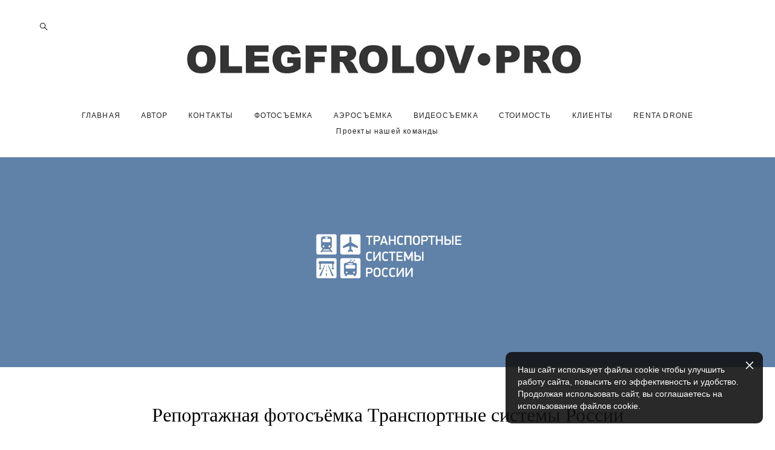

--- FILE ---
content_type: text/html; charset=UTF-8
request_url: https://olegfrolov.pro/forum-transportnye-sistemy-rossii
body_size: 18121
content:
<!-- Vigbo-cms //cdn-st3.vigbo.com/u6470/7510/ berlin -->
<!DOCTYPE html>
<html lang="ru">
<head>
    <script>var _createCookie=function(e,o,t){var i,n="";t&&((i=new Date).setTime(i.getTime()+864e5*t),n="; expires="+i.toGMTString()),document.cookie=e+"="+o+n+"; path=/"};function getCookie(e){e=document.cookie.match(new RegExp("(?:^|; )"+e.replace(/([\.$?*|{}\(\)\[\]\\\/\+^])/g,"\\$1")+"=([^;]*)"));return e?decodeURIComponent(e[1]):void 0}"bot"==getCookie("_gphw_mode")&&_createCookie("_gphw_mode","humen",0);</script>
    <meta charset="utf-8">
<title>Форум Транспортные системы России  | ПРОФЕССИОНАЛЬНАЯ ФОТО, ВИДЕО И АЭРОСЪЕМКА | OLEGFROLOV.PRO </title>
<meta name="keywords" content="Репортажная фотосъемка форума Транспортные системы России, Репортажная фотосъемка спортивных мероприятий, репортёр в Москве, Репортажный фотограф форума, фотосъемка деловых мероприятий, репортажная съемка корпоративных, клубных, спортивных мероприятий и праздников, фотоотчётов выставок, пресс-конференций и форумов, фэшен показов, презентаций, концертов, театральных постановок и спектаклей, Репортажный фотограф Олег Фролов, Профессиональный репортажный фотограф," />
<meta name="description" content="Репортажная фотосъемка форума Транспортные системы России, Репортажный фотограф Олег Фролов, Профессиональный репортажный фотограф," />
<meta property="og:title" content="Форум Транспортные системы России  | ПРОФЕССИОНАЛЬНАЯ ФОТО, ВИДЕО И АЭРОСЪЕМКА | OLEGFROLOV.PRO" />
<meta property="og:description" content="Репортажная фотосъемка форума Транспортные системы России, Репортажный фотограф Олег Фролов, Профессиональный репортажный фотограф," />
<meta property="og:url" content="https://olegfrolov.pro/forum-transportnye-sistemy-rossii" />
<meta property="og:type" content="website" />
<meta property="og:image" content="https://cdn-st3.vigbo.com/u6470/7510/blog/3303445/1599034/75109099/1000-Official_website_of_photographer_Oleg_Frolov-55d06309117c33796f3216baf8147af7.png" />
<meta property="og:image" content="https://cdn-st3.vigbo.com/u6470/7510/blog/3303445/1599034/20794225/1000-ba7750cb780445af8dc7d635fa0f1894.jpg" />
<meta property="og:image" content="https://cdn-st3.vigbo.com/u6470/7510/logo/u-1675982693.jpg" />

<meta name="viewport" content="width=device-width, initial-scale=1">


	<link rel="shortcut icon" href="//cdn-st3.vigbo.com/u6470/7510/favicon.ico?ver=65caa35a552e8" type="image/x-icon" />

<!-- Blog RSS -->

<!-- Preset CSS -->
    <script>window.use_preset = false;</script>

<script>
    window.cdn_paths = {};
    window.cdn_paths.modules = '//cdn-s.vigbo.com/cms/kevin2/site/' + 'dev/scripts/site/';
    window.cdn_paths.site_scripts = '//cdn-s.vigbo.com/cms/kevin2/site/' + 'dev/scripts/';
</script>
    <link href="https://fonts.googleapis.com/css?family=Abel|Alegreya:400,400i,700,700i,800,800i,900,900i|Alex+Brush|Amatic+SC:400,700|Andika|Anonymous+Pro:400i,700i|Anton|Arimo:400,400i,700,700i|Arsenal:400,400i,700,700i|Asap:400,400i,500,500i,600,600i,700,700i|Bad+Script|Baumans|Bitter:100,100i,200,200i,300,300i,400i,500,500i,600,600i,700i,800,800i,900,900i|Brygada+1918:400,700,400i,700i|Cactus+Classical+Serif|Carlito:400,700,400i,700i|Chocolate+Classical+Sans|Comfortaa:300,400,500,600,700|Commissioner:100,200,300,400,500,600,700,800,900|Cormorant:300i,400i,500,500i,600,600i,700i|Cormorant+Garamond:300i,400i,500,500i,600,600i,700i|Cormorant+Infant:300i,400i,500,500i,600,600i,700i|Cousine:400,400i,700,700i|Crafty+Girls|Cuprum:400,400i,700,700i|Days+One|Dela+Gothic+One|Delius+Unicase:400,700|Didact+Gothic|Dosis|EB+Garamond:400i,500,500i,600,600i,700i,800,800i|Euphoria+Script|Exo|Exo+2:100,100i,200,200i,300i,400i,500,500i,600,600i,700i,800,800i,900,900i|Federo|Fira+Code:300,500,600|Fira+Sans:100,100i,200,200i,300i,400i,500,500i,600,600i,700i,800,800i,900,900i|Fira+Sans+Condensed:100,100i,200,200i,300i,400i,500,500i,600,600i,700i,800,800i,900,900i|Forum|Gentium+Book+Plus:400,700,400i,700i|Gentium+Plus:400,700,400i,700i|Geologica:100,200,300,400,500,600,700,800,900|Glegoo:400,700|Golos+Text:400,500,600,700,800,900|Gudea:400,400i,700|Handlee|IBM+Plex+Mono:100,100i,200,200i,300i,400i,500,500i,600,600i,700i|IBM+Plex+Sans:100,100i,200,200i,300i,400i,500,500i,600,600i,700i|IBM+Plex+Serif:100,100i,200,200i,300,300i,400,400i,500,500i,600,600i,700,700i|Inter:100,200,300,400,500,600,700,800,900|Inter+Tight:100,200,300,400,500,600,700,800,900,100i,200i,300i,400i,500i,600i,700i,800i,900i|Istok+Web:400,400i,700,700i|JetBrains+Mono:100,100i,200,200i,300,300i,400,400i,500,500i,600,600i,700,700i,800,800i|Jost:100,100i,200,200i,300,300i,400,400i,500,500i,600,600i,700,700i,800,800i,900,900i|Jura:400,300,500,600,700|Kelly+Slab|Kranky|Krona+One|Leckerli+One|Ledger|Liter|Lobster|Lora:400,400i,700,700i,500,500i,600,600i|Lunasima:400,700|Manrope:200,300,400,500,600,700,800|Marck+Script|Marko+One|Marmelad|Merienda+One|Merriweather:300i,400i,700i,900,900i|Moderustic:300,400,500,600,700,800|Montserrat:300i,400i,500,500i,600,600i,700i,800,800i,900,900i|Montserrat+Alternates:100,100i,200,200i,300,300i,400,400i,500,500i,600,600i,700,700i,800,800i,900,900i|Mulish:200,300,400,500,600,700,800,900,200i,300i,400i,500i,600i,700i,800i,900i|Neucha|Noticia+Text:400,400i,700,700i|Noto+Sans:400,400i,700,700i|Noto+Sans+Mono:100,200,300,400,500,600,700,800,900|Noto+Serif:400,400i,700,700i|Noto+Serif+Display:100,200,300,400,500,600,700,800,900,100i,200i,300i,400i,500i,600i,700i,800i,900i|Nova+Flat|Nova+Oval|Nova+Round|Nova+Slim|Nunito:400,200,200i,300,300i,400i,600,600i,700,700i,800,800i,900,900i|Old+Standard+TT:400i|Open+Sans:300i,400i,600,600i,700i,800,800i|Open+Sans+Condensed:300,300i,700|Oranienbaum|Original+Surfer|Oswald:200,500,600|Oxygen:300|Pacifico|Philosopher:400,400i,700,700i|Piazzolla:100,200,300,400,500,600,700,800,900,100i,200i,300i,400i,500i,600i,700i,800i,900i|Play:400,700|Playfair+Display:400,700,400i,500,500i,600,600i,700i,800,800i,900,900i|Playfair+Display+SC|Poiret+One|Press+Start+2P|Prosto+One|PT+Mono|PT+Sans:400i,700i|PT+Sans+Caption:400,700|PT+Sans+Narrow:400,700|PT+Serif:400i,700i|PT+Serif+Caption:400,400i|Quicksand|Raleway:100,100i,300i,400i,500,500i,600,600i,700i,800,800i,900,900i|Roboto:100,100i,300i,400i,500,500i,700i,900,900i|Roboto+Condensed:300i,400i,700i|Roboto+Mono:100,100i,200,200i,300,300i,400,400i,500,500i,600,600i,700,700i|Roboto+Slab:100,200,500,600,800,900|Rochester|Rokkitt:400,100,300,500,600,700,800,900|Rubik:300i,400i,500,500i,600,600i,700i,800,800i,900,900i|Ruslan+Display|Russo+One|Salsa|Satisfy|Scada:400,400i,700,700i|Snippet|Sofia|Source+Code+Pro:200,300,400,500,600,700,900|Source+Sans+Pro:200,300,400,600,700,900|Source+Serif+Pro:200,200i,300,300i,400,400i,600,600i,700,700i,900,900i|Spectral:200,200i,300,300i,400,400i,500,500i,600,600i,700,700i,800,800i|Stint+Ultra+Expanded|STIX+Two+Text:400,700,400i,700i|Syncopate|Tenor+Sans|Tinos:400,400i,700,700i|Trochut|Ubuntu:300i,400i,500,500i,700i|Ubuntu+Condensed|Ubuntu+Mono:400,400i,700,700i|Unbounded:200,300,400,500,600,700,800,900|Underdog|Unkempt:400,700|Voces|Wix+Madefor+Display:400,500,600,700,800|Wix+Madefor+Text:400,500,600,700,800,400i,500i,600i,700i,800i|Yeseva+One|Ysabeau:100,200,300,400,500,600,700,800,900,100i,200i,300i,400i,500i,600i,700i,800i,900i|Ysabeau+Infant:100,200,300,400,500,600,700,800,900,100i,200i,300i,400i,500i,600i,700i,800i,900i|Ysabeau+Office:100,200,300,400,500,600,700,800,900,100i,200i,300i,400i,500i,600i,700i,800i,900i|Ysabeau+SC:100,200,300,400,500,600,700,800,900|Zen+Old+Mincho&display=swap&subset=cyrillic" rel="stylesheet">
    <!-- Preconnect resource -->
    <link rel="preconnect" href="https://olegfrolov.pro/">
    <link rel="preconnect" href="//cdn-s.vigbo.com/cms/kevin2/site/">
    <link rel="preconnect" href="//cdn-sh.vigbo.com">

    <!-- Preload JS -->
    <link rel="preload" as="script" href="//cdn-s.vigbo.com/cms/kevin2/site/dev/scripts/vendor/jquery-3.3.1.min.js?ver=uzimSt">
    <link rel="preload" as="script" href="//cdn-s.vigbo.com/cms/kevin2/site/prod/js/site.js?ver=uzimSt">

    
    <!-- CORE CSS -->
    
    
    <!-- SITE CSS -->
    <link rel="preload" as="style" onload="this.onload=null;this.rel='stylesheet'" href="//cdn-s.vigbo.com/cms/kevin2/site/prod/css/build_cms_front.css?v=yoi6fA">
    <noscript>
        <link rel="stylesheet" type="text/css" href="//cdn-s.vigbo.com/cms/kevin2/site/prod/css/build_cms_front.css?v=yoi6fA">
    </noscript>

    
    
    <!-- LIFE CHANGED CSS -->
            <link rel="preload" as="style" onload="this.onload=null;this.rel='stylesheet'" href="https://olegfrolov.pro/css/custom.css?v=46.1088">
        <noscript>
            <link rel="stylesheet" type="text/css" href="https://olegfrolov.pro/css/custom.css?v=46.1088">
        </noscript>
    
    
                
    
    
    <meta name="yandex-verification" content="1727dc446d9f8fdb" />
<meta name="google-site-verification" content="bxZDn7xAhvX2PNFY0owogb4yqYlXuwZF_p-DrPjwAc4" />
<meta name="mailru-domain" content="FsMf1jx2TAxUUhHW" />

    <style>
    .adaptive-desktop .custom__content--max-width,
    .adaptive-desktop .md-infoline__wrap {
        max-width: 1600px;
    }
</style>
    <script src="//cdn-s.vigbo.com/cms/kevin2/site/dev/scripts/vendor/jquery-3.3.1.min.js?ver=uzimSt"></script>

    </head>


	



    <body data-template="berlin" class="f__preset-box f__site f__2 loading locale_ru berlin mod--search-enable mod--img-logo mod--header-static mod--menu-action-on-scroll mod--menu-load-on-scroll mod--menu-effect-from-top mod--menu-align-content mod--infoline-cross-enable protect-images desktop adaptive-desktop mod--horizontal-menu mod--infoline-disable bot-version js--loading-cascade mod--font-none-preset layout-logo-top--icons-left-n-right   " data-preview="">

    <!-- +Share Body Code -->    <!-- Top.Mail.Ru counter -->
<script type="text/javascript">
var _tmr = window._tmr || (window._tmr = []);
_tmr.push({id: "3484938", type: "pageView", start: (new Date()).getTime()});
(function (d, w, id) {
  if (d.getElementById(id)) return;
  var ts = d.createElement("script"); ts.type = "text/javascript"; ts.async = true; ts.id = id;
  ts.src = "https://top-fwz1.mail.ru/js/code.js";
  var f = function () {var s = d.getElementsByTagName("script")[0]; s.parentNode.insertBefore(ts, s);};
  if (w.opera == "[object Opera]") { d.addEventListener("DOMContentLoaded", f, false); } else { f(); }
})(document, window, "tmr-code");
</script>
<noscript><div><img src="https://top-fwz1.mail.ru/counter?id=3484938;js=na" style="position:absolute;left:-9999px;" alt="Top.Mail.Ru" /></div></noscript>
<!-- /Top.Mail.Ru counter -->
    <!-- -Share Body Code -->
    
        <div class="l-wrap js-wrap">

    <header class="l-header l-header-main js-header-main layout-logo-top--icons-left-n-right  ">
    <div class="l-header__wrapper custom__header-decorate-line custom__menu-bg-rgb custom__header-padding-y mod--show-menu-after-logo-load mod--effect-move-from-top">
        <div class="l-header__cont custom__content--max-width">
            <div class="l-header__row">
                <div class="l-header__col0 l-header__col l-header__mobile--box"><!-- mobile menu -->
                    <!-- basket icon for mobile -->
                                            <div class="md-menu__icons mod--right md-menu__li-l1">
                            <!-- Если есть поиск или корзина -->
    <div class="l-header__icons--box f__menu">
        &nbsp; <!-- для выравнивания по вертикали (дублирует размер шрифта) -->

        <div class="l-header__icons--wrap">
            <div class="js--iconBasketWrapper" >
                
            </div>

                            <div class="l-header__icon l-header__icon--search">
                    <a class="searchform__svg js--open_searchform design_editor-icons">
                        <svg xmlns="http://www.w3.org/2000/svg" viewBox="0 0 15.5 17.5"><ellipse class="search-svg-style" cx="5.92" cy="8.01" rx="5.17" ry="5.13"/><line class="search-svg-style" x1="9.59" y1="11.64" x2="14.75" y2="16.75"/></svg>
                    </a>
                </div>
                    </div>

        <!-- Add separator -->
                <!-- -->
    </div>
                        </div>
                                    </div>

                <div class="l-header__col1 l-header__col l-header__logo--box">
                    <div class="l-header__logo--cont">
                        <div class="l-header__row">
                            <div class="l-header__top-line--box">

                                <div class="l-header__col l-header__col-icon mod--left">
                                    <!-- only SEARCH icon -->
                                                                            <div class="md-menu__icons mod--left md-menu__li-l1">
                                            <!-- Если есть поиск или корзина -->
    <div class="l-header__icons--box f__menu">
        &nbsp; <!-- для выравнивания по вертикали (дублирует размер шрифта) -->

        <div class="l-header__icons--wrap">
            <div class="js--iconBasketWrapper" style="display: none;">
                
            </div>

                            <div class="l-header__icon l-header__icon--search">
                    <a class="searchform__svg js--open_searchform design_editor-icons">
                        <svg xmlns="http://www.w3.org/2000/svg" viewBox="0 0 15.5 17.5"><ellipse class="search-svg-style" cx="5.92" cy="8.01" rx="5.17" ry="5.13"/><line class="search-svg-style" x1="9.59" y1="11.64" x2="14.75" y2="16.75"/></svg>
                    </a>
                </div>
                    </div>

        <!-- Add separator -->
                <!-- -->
    </div>
                                        </div>
                                                                    </div>

                                <div class="l-header__col l-header__logo-col">
                                    <div id='logoWrap' class='logo__wrap' data-lt="" >
                                        
<div class="logo logo-image">
	<a href="https://olegfrolov.pro/">
		

			
			<img src="[data-uri]"
				 data-src="//cdn-st3.vigbo.com/u6470/7510/logo/u-1675982693.jpg?v=46.1088"
				 alt="OLEGFROLOV.PRO | PHOTO VIDEO PRODUCTION | Official website of photographer Oleg Frolov"
				 title="OLEGFROLOV.PRO | PHOTO VIDEO PRODUCTION | Official website of photographer Oleg Frolov"
				 class="copy-protect mod--has-logo2x mod--has-logo1x "
				 						data-src2x="//cdn-st3.vigbo.com/u6470/7510/logo/u-1675982713.jpg?v=46.1088"
						data-width2x="663"
				 			/>
			</a>

</div>
                                    </div>
                                </div>

                                <div class="l-header__col l-header__col-icon mod--right">
                                    <!-- only BASKET icon -->
                                                                    </div>

                            </div>
                        </div>

                    </div>
                </div>

                <div class="l-header__col2 l-header__col l-header__menu--box">
                    <nav class='md-menu clearfix' data-menu-type="origin">
                        			<ul class="menu md-menu__main js--menu__main is--level1  mod--menu_underline		 mod--menu_center"><li  id="5315929" data-id="5315929" class="md-menu__li-l1 menu-item js--menu__li-l1 "><a class="md-menu__href-l1 is--link-level1 f__menu height1 big-height5" href="https://olegfrolov.pro/"  >ГЛАВНАЯ</a></li><li  id="7818598" data-id="7818598" class="md-menu__li-l1 menu-item js--menu__li-l1 "><a class="md-menu__href-l1 is--link-level1 f__menu height1 big-height5" href="https://olegfrolov.pro/about"  >АВТОР </a></li><li  id="5789032" data-id="5789032" class="md-menu__li-l1 menu-item js--menu__li-l1 "><a class="md-menu__href-l1 is--link-level1 f__menu height1 big-height5" href="https://olegfrolov.pro/contacts"  >КОНТАКТЫ</a></li><li  id="3233828" data-id="3233828" class="md-menu__li-l1 menu-item js--menu__li-l1 "><a class="md-menu__href-l1 is--link-level1 f__menu height1 big-height5" href="https://olegfrolov.pro/photoproduction"  >ФОТОСЪЕМКА</a></li><li  id="7895592" data-id="7895592" class="md-menu__li-l1 menu-item js--menu__li-l1 "><a class="md-menu__href-l1 is--link-level1 f__menu height1 big-height5" href="https://olegfrolov.pro/aerosemka"  >АЭРОСЪЕМКА </a></li><li  id="6893820" data-id="6893820" class="md-menu__li-l1 menu-item js--menu__li-l1 "><a class="md-menu__href-l1 is--link-level1 f__menu height1 big-height5" href="https://olegfrolov.pro/video"  >ВИДЕОСЪЕМКА </a></li><li  id="5947892" data-id="5947892" class="md-menu__li-l1 menu-item js--menu__li-l1 "><a class="md-menu__href-l1 is--link-level1 f__menu height1 big-height5" href="https://olegfrolov.pro/price"  >СТОИМОСТЬ</a></li><li  id="3244270" data-id="3244270" class="md-menu__li-l1 menu-item js--menu__li-l1 "><a class="md-menu__href-l1 is--link-level1 f__menu height1 big-height5" href="https://olegfrolov.pro/customers"  >КЛИЕНТЫ </a></li><li  id="4290526" data-id="4290526" class="md-menu__li-l1 menu-item js--menu__li-l1 "><a class="md-menu__href-l1 is--link-level1 f__menu height1 big-height5" href="https://olegfrolov.pro/rentadrone-arenda-dji-inspire"  >RENTA DRONE</a></li><li  id="7944918" data-id="7944918" class="md-menu__li-l1 menu-item js--menu__li-l1 "><a class="md-menu__href-l1 is--link-level1 f__menu height1 big-height5" href="https://olegfrolov.pro/production"  >Проекты нашей команды </a></li></ul><div class="md-menu-mobile__socials social-icons"><div class="social-icons-wrapper"></div></div>                    </nav>
                </div>


                <div class="l-header__col3 l-header__col l-header__ham--box" data-count-pages="10">
    <div class="md-menu__hamburger js-mob-menu-open">
        <svg height="20px" xmlns="http://www.w3.org/2000/svg" viewBox="0 0 18 17.5"><line class="hamburger-svg-style" y1="1" x2="18" y2="1"/><line class="hamburger-svg-style" y1="7" x2="18" y2="7"/><line class="hamburger-svg-style" y1="13" x2="18" y2="13"/></svg>
    </div>
</div>
            </div>
        </div>
    </div>
</header>




        <!-- Mobile menu -->
        <!-- mobile menu -->
<div  data-menu-type="mobile" data-custom-scroll data-set-top="stay-in-window" class="custom__header-decorate-line mod--custom-scroll-hidden mod--custom-scroll-resize md-menu--mobile js--menu--mobile mod--set-top--stop-mobile">
    <div class="md-menu--mobile__cont js--menu-mobile__cont">
                <div class="md-menu__icons mod--right md-menu__li-l1 js--menu__li-l1">
            <!-- Если есть поиск или корзина -->
    <div class="l-header__icons--box f__menu">
        &nbsp; <!-- для выравнивания по вертикали (дублирует размер шрифта) -->

        <div class="l-header__icons--wrap">
            <div class="js--iconBasketWrapper" >
                
            </div>

                            <div class="l-header__icon l-header__icon--search">
                    <a class="searchform__svg js--open_searchform design_editor-icons">
                        <svg xmlns="http://www.w3.org/2000/svg" viewBox="0 0 15.5 17.5"><ellipse class="search-svg-style" cx="5.92" cy="8.01" rx="5.17" ry="5.13"/><line class="search-svg-style" x1="9.59" y1="11.64" x2="14.75" y2="16.75"/></svg>
                    </a>
                </div>
                    </div>

        <!-- Add separator -->
                <!-- -->
    </div>
        </div>
        
        			<ul class="menu md-menu__main js--menu__main is--level1  mod--menu_underline		 mod--menu_center"><li  id="5315929" data-id="5315929" class="md-menu__li-l1 menu-item js--menu__li-l1 "><a class="md-menu__href-l1 is--link-level1 f__menu height1 big-height5" href="https://olegfrolov.pro/"  >ГЛАВНАЯ</a></li><li  id="7818598" data-id="7818598" class="md-menu__li-l1 menu-item js--menu__li-l1 "><a class="md-menu__href-l1 is--link-level1 f__menu height1 big-height5" href="https://olegfrolov.pro/about"  >АВТОР </a></li><li  id="5789032" data-id="5789032" class="md-menu__li-l1 menu-item js--menu__li-l1 "><a class="md-menu__href-l1 is--link-level1 f__menu height1 big-height5" href="https://olegfrolov.pro/contacts"  >КОНТАКТЫ</a></li><li  id="3233828" data-id="3233828" class="md-menu__li-l1 menu-item js--menu__li-l1 "><a class="md-menu__href-l1 is--link-level1 f__menu height1 big-height5" href="https://olegfrolov.pro/photoproduction"  >ФОТОСЪЕМКА</a></li><li  id="7895592" data-id="7895592" class="md-menu__li-l1 menu-item js--menu__li-l1 "><a class="md-menu__href-l1 is--link-level1 f__menu height1 big-height5" href="https://olegfrolov.pro/aerosemka"  >АЭРОСЪЕМКА </a></li><li  id="6893820" data-id="6893820" class="md-menu__li-l1 menu-item js--menu__li-l1 "><a class="md-menu__href-l1 is--link-level1 f__menu height1 big-height5" href="https://olegfrolov.pro/video"  >ВИДЕОСЪЕМКА </a></li><li  id="5947892" data-id="5947892" class="md-menu__li-l1 menu-item js--menu__li-l1 "><a class="md-menu__href-l1 is--link-level1 f__menu height1 big-height5" href="https://olegfrolov.pro/price"  >СТОИМОСТЬ</a></li><li  id="3244270" data-id="3244270" class="md-menu__li-l1 menu-item js--menu__li-l1 "><a class="md-menu__href-l1 is--link-level1 f__menu height1 big-height5" href="https://olegfrolov.pro/customers"  >КЛИЕНТЫ </a></li><li  id="4290526" data-id="4290526" class="md-menu__li-l1 menu-item js--menu__li-l1 "><a class="md-menu__href-l1 is--link-level1 f__menu height1 big-height5" href="https://olegfrolov.pro/rentadrone-arenda-dji-inspire"  >RENTA DRONE</a></li><li  id="7944918" data-id="7944918" class="md-menu__li-l1 menu-item js--menu__li-l1 "><a class="md-menu__href-l1 is--link-level1 f__menu height1 big-height5" href="https://olegfrolov.pro/production"  >Проекты нашей команды </a></li></ul><div class="md-menu-mobile__socials social-icons"><div class="social-icons-wrapper"></div></div>
        <span class="js-close-mobile-menu close-mobile-menu">
        <!--<svg width="20px" height="20px"  xmlns="http://www.w3.org/2000/svg" viewBox="0 0 14.39 17.5"><line class="close-menu-burger" x1="0.53" y1="2.04" x2="13.86" y2="15.37"/><line class="close-menu-burger" x1="0.53" y1="15.37" x2="13.86" y2="2.04"/></svg>-->
            <svg xmlns="http://www.w3.org/2000/svg" width="18" height="18" viewBox="0 0 18 18"><path class="close-menu-burger" fill="none" fill-rule="evenodd" stroke="#fff" stroke-linecap="round" stroke-linejoin="round" stroke-width="1.5" d="M9 9.5l8-8-8 8-8-8 8 8zm0 0l8 8-8-8-8 8 8-8z"/></svg>
        </span>
    </div>
</div>

        <!-- Blog Slider -->
        
        <!-- CONTENT -->
        <div class="l-content l-content--main  desktop ">
            <section id="blog" class="l-content--box blog composite" data-structure="blog-dispatcher" data-blog-type="" data-blog-preview-layout="">
    <div class="">
        <!-- Desktop/Mobile Blog -->
        
                <style>
        #post-content .element-box > .element { padding-bottom: 10px; }

        .composite-content .composite-content-box {
            max-width: 900px;
            margin: 0 auto;
        }

    </style>

    <script type="text/json" id="blog-options">
        {"sid":"3303445","url":"forum-transportnye-sistemy-rossii","design":null}    </script>

    <script type="text/json" id="post-form-error-messages">
        {"required":"\u041e\u0431\u044f\u0437\u0430\u0442\u0435\u043b\u044c\u043d\u043e \u043a \u0437\u0430\u043f\u043e\u043b\u043d\u0435\u043d\u0438\u044e","mailerror":"\u0412\u0432\u0435\u0434\u0438\u0442\u0435 \u043a\u043e\u0440\u0440\u0435\u043a\u0442\u043d\u044b\u0439 e-mail","msgInvalidFileExtension":"\u041d\u0435\u0434\u043e\u043f\u0443\u0441\u0442\u0438\u043c\u044b\u0439 \u0444\u043e\u0440\u043c\u0430\u0442 \u0444\u0430\u0439\u043b\u0430 \"{name}\", \u0437\u0430\u0433\u0440\u0443\u0437\u0438\u0442\u0435 \u0444\u0430\u0439\u043b \u0432 \u0444\u043e\u0440\u043c\u0430\u0442\u0435 \"{extensions}\"","msgSizeTooLarge":"\u0424\u0430\u0439\u043b \"{name}\" ({size} KB) \u0441\u043b\u0438\u0448\u043a\u043e\u043c \u0431\u043e\u043b\u044c\u0448\u043e\u0439, \u043c\u0430\u043a\u0441\u0438\u043c\u0430\u043b\u044c\u043d\u044b\u0439 \u0440\u0430\u0437\u043c\u0435\u0440 \u0444\u0430\u0439\u043b\u0430 {maxSize} KB.","msgSumSizeTooLarge":"\u041e\u0431\u0449\u0438\u0439 \u0440\u0430\u0437\u043c\u0435\u0440 \u0444\u0430\u0439\u043b\u043e\u0432 \u043d\u0435 \u0434\u043e\u043b\u0436\u0435\u043d \u043f\u0440\u0435\u0432\u044b\u0448\u0430\u0442\u044c 25 \u041cB","msgDuplicateFile":"\u0424\u0430\u0439\u043b \"{name}\" \u0443\u0436\u0435 \u043f\u0440\u0438\u043a\u0440\u0435\u043f\u043b\u0435\u043d. \u0412\u044b \u043d\u0435 \u043c\u043e\u0436\u0435\u0442\u0435 \u043f\u0440\u0438\u043a\u0440\u0435\u043f\u0438\u0442\u044c 2 \u043e\u0434\u0438\u043d\u0430\u043a\u043e\u0432\u044b\u0445 \u0444\u0430\u0439\u043b\u0430."}    </script>

    <script type="text/json" id="blog-protect-images-options">
        {"message":"","protectImage":"y"}    </script>
    <script>window.widgetPostMapScroll = true;</script>

    <div class="composite-content blog-content sidebar-position-none blog-type-post"
         data-backbone-view="blog-post"
         data-protect-image="Array">
        <!-- composite-content-box -->
        <div class=" blog-content-box">
            

<div class="items">
    <article class="post composite-frontend-post" id="post_1599034">
        <div id="post-content" style="max-width: 100%;">
            <div class="post-body">
	<style type="text/css">.adaptive-desktop #section1599034_0 .section__content{min-height:10px;}#section1599034_0 .section__bg{background-color:#6081a8;}</style><a id="custom" class="js--anchor" name="custom"></a><div class="md-section js--section js-content-parallax" id="section1599034_0">
        
    <div class="section__bg"  ></div>
			<div class="section__content">
				<div class="container custom__content--max-width"><div class="row"><div class="col col-md-24"><div class="widget"
	 id="widget_102307726"
	 data-id="102307726"
	 data-type="post-indent">

    <div class="wg-post-indent" id="w_102307726">
    <div class="wg-post-indent__inner" style="width: 100%; height: 30px;"></div>
</div></div>
<div class="widget"
	 id="widget_75109099"
	 data-id="75109099"
	 data-type="simple-image">

    <script type="text/json" class='widget-options'>
{"photoData":{"id":"75660866","name":"Official_website_of_photographer_Oleg_Frolov-55d06309117c33796f3216baf8147af7.png","crop":[],"size":{"height":"250","width":"637"},"width":"637","height":"250","bg":"rgba(255,255,255,0)"},"storage":"\/\/cdn-st3.vigbo.com\/u6470\/7510\/blog\/3303445\/1599034\/75109099\/"}</script>



<div class="element simple-image origin  mod--gallery-easy  ae--hover-effect__type-scale   " id="w_75109099">
    <div class="image-box ae--hover-effect__parent js--hover-effect__parent" style="max-width: 23%; text-align: center; ">

        <div class="image-block ae--hover-effect__child-first">
            <div class="gallery-squery-bg mod--center" style="background-color: rgba(255,255,255,0); max-"></div>
            <img style="" class="js--pin-show image-pic gallery-image-in"  src='[data-uri]' data-base-path="//cdn-st3.vigbo.com/u6470/7510/blog/3303445/1599034/75109099/" data-file-name="Official_website_of_photographer_Oleg_Frolov-55d06309117c33796f3216baf8147af7.png" data-dynamic="true" alt="Репортажная фотосъемка форума Транспортные системы России, Репортажная фотосъемка спортивных мероприятий, репортёр в Москве, Репортажный фотограф форума, фотосъемка деловых мероприятий, репортажная съемка корпоративных, клубных, спортивных мероприятий и праздников, фотоотчётов выставок, пресс-конференций и форумов, фэшен показов, презентаций, концертов, театральных постановок и спектаклей, Репортажный фотограф Олег Фролов, Профессиональный репортажный фотограф," width="637" height="250" data-width="637" data-height="250" />
            <div class="ae--hover-effect__child-first__inner js--pin-show"  ></div>
        </div>
        
    </div>
</div>
</div>
<div class="widget"
	 id="widget_102307728"
	 data-id="102307728"
	 data-type="post-indent">

    <div class="wg-post-indent" id="w_102307728">
    <div class="wg-post-indent__inner" style="width: 100%; height: 53px;"></div>
</div></div>
</div></div></div></div></div><style type="text/css">.adaptive-desktop #section1599034_1 .section__content{min-height:10px;}</style><a id="custom" class="js--anchor" name="custom"></a><div class="md-section js--section mod--none-bottom-padding js-content-parallax" id="section1599034_1">
        
    <div class="section__bg"  ></div>
			<div class="section__content">
				<div class="container custom__content--max-width"><div class="row"><div class="col col-md-24"><div class="widget"
	 id="widget_102307744"
	 data-id="102307744"
	 data-type="post-title">

    <div class="element post-title" id="w_102307744">
<div class="widget-content">
    <style>
        #w_102307744 .title-shell {
                color: #000000;
                            font-family: Verdana;
                font-size: 32px;
                                        justify-content: center;
                    }
                #w_102307744 .title {
                                    letter-spacing: 0em;
                margin-right: 0em;
                                        line-height: 1.2em;
                                                                            }
        
        
        
                #w_102307744 .title-shell:before,
        #w_102307744 .title-shell:after {
            display: none;
        }
        #w_102307744  .title {
            max-width: 100%;
        }
            </style>
    <div class='title-wrapper'>

    
                <div class="title-shell">
                <h1 class="title stop-css">
                    Репортажная фотосъёмка&nbsp;Транспортные системы России                </h1>
            </div>
        
    </div>
</div>
</div>

</div>
</div></div></div></div></div><style type="text/css">.adaptive-desktop #section1599034_2 .section__content{min-height:10px;}</style><a id="custom" class="js--anchor" name="custom"></a><div class="md-section js--section mod--none-bottom-padding js-content-parallax" id="section1599034_2">
        
    <div class="section__bg"  ></div>
			<div class="section__content">
				<div class="container custom__content--max-width"><div class="row"><div class="col col-md-24"><div class="widget"
	 id="widget_102307758"
	 data-id="102307758"
	 data-type="post-title">

    <div class="element post-title" id="w_102307758">
<div class="widget-content">
    <style>
        #w_102307758 .title-shell {
                color: #4f4f4f;
                            font-family: Verdana;
                font-size: 24px;
                                        justify-content: center;
                    }
                #w_102307758 .title {
                                    letter-spacing: 0em;
                margin-right: 0em;
                                        line-height: 1.2em;
                                                                            }
        
        
        
                #w_102307758 .title-shell:before,
        #w_102307758 .title-shell:after {
            display: none;
        }
        #w_102307758  .title {
            max-width: 100%;
        }
            </style>
    <div class='title-wrapper'>

    
                <div class="title-shell">
                <h2 class="title stop-css">
                    Репортажная фотосъёмка и
видеосъёмка форума в Москве                </h2>
            </div>
        
    </div>
</div>
</div>

</div>
</div></div></div></div></div><style type="text/css">.adaptive-desktop #section1599034_3 .section__content{min-height:10px;}</style><a id="custom" class="js--anchor" name="custom"></a><div class="md-section js--section js-content-parallax" id="section1599034_3">
        
    <div class="section__bg"  ></div>
			<div class="section__content">
				<div class="container custom__content--max-width"><div class="row"><div class="col col-md-24"><div class="widget"
	 id="widget_20794219"
	 data-id="20794219"
	 data-type="simple-text">

    
<div class="element simple-text transparentbg" id="w_20794219" style="background-color: transparent; ">
    <div class="text-box text-box-test1  nocolumns" style="max-width: 100%; -moz-column-gap: 10px; -webkit-column-gap: 10px; column-gap: 10px; letter-spacing: 0em; line-height: 1.3; font-family: 'Helvetica'; font-size: 16px !important;  margin: 0 auto; ">
        <p style="text-align: center;"><span style="color:#696969;">Фотограф форума Транспортные системы России |&nbsp;Репортажная фотосъемка форума в Москве</span></p>
        
    </div>
</div></div>
</div></div><div class="row"><div class="col col-md-24"><div class="widget"
	 id="widget_20794225"
	 data-id="20794225"
	 data-type="post-gallery">

    
<script type="text/json" class="widget-options">
{"photos":[[{"id":"18910066","width":"1000","height":"667","file":"ba7750cb780445af8dc7d635fa0f1894.jpg"},{"id":"18910048","width":"1000","height":"667","file":"2fefab83b1d893458cbe0003edcb055b.jpg"}],[{"id":"18910081","width":"1000","height":"667","file":"4b58f062d257ab9247d39dc925bd7c26.jpg"},{"id":"18910054","width":"1000","height":"667","file":"4f1e56b731f9629279a11225978efc93.jpg"},{"id":"18910069","width":"1000","height":"667","file":"0fe0f13c5513922d7306192a6980eb10.jpg"}],[{"id":"18910057","width":"1000","height":"667","file":"aa43604fa48bdc5a44b7176c8b479d05.jpg"},{"id":"18910060","width":"1000","height":"667","file":"258a1bbc6b77835b8f3315c63e05ca99.jpg"},{"id":"18910063","width":"1000","height":"667","file":"6329d931bb898120446cdb74aafe5200.jpg"},{"id":"18910078","width":"1000","height":"667","file":"327f42418e77f7f2cb3e2c374ec5b107.jpg"}],[{"id":"18910075","width":"1000","height":"667","file":"64624fe262a1e07c9d9ac097e21b5f39.jpg"},{"id":"18910072","width":"1000","height":"667","file":"dae31e426cf146609799a82570c760c0.jpg"},{"id":"18910084","width":"1000","height":"667","file":"d69b73546ff15e417bd7232fd34d3021.jpg"}],[{"id":"18910087","width":"1000","height":"667","file":"c86d4724a10cdff272fccc56a630f4fd.jpg"},{"id":"18910093","width":"1000","height":"667","file":"1d1abd41384ae924ba49481b7e37b67e.jpg"},{"id":"18910090","width":"1000","height":"667","file":"9cb866c719cd9ae6c6efb79a284f912a.jpg"}]],"photoGap":10,"storage":"\/\/cdn-st3.vigbo.com\/u6470\/7510\/blog\/3303445\/1599034\/20794225\/","fullscreen":"n"}</script>
<style>
    .adaptive-desktop #widget_20794225 {
        width: 100%;
    }
    </style>

        <style>

        #widget_20794225 .gallery-photo-box-title {
            color: #000000;
                        font-family: Arial;
            font-size: 12px;
            letter-spacing: 0em;
            line-height: 1.3;
                                }

        /* For mobile indent*/
        .adaptive-mobile #widget_20794225 .wg-post-gallery {
                            margin-top: -5px !important;
                    }
        .adaptive-mobile #widget_20794225 .wg-post-gallery .gallery-photo-box {
                            padding-top: 5px;
                padding-bottom: 5px;
                    }

        .adaptive-mobile #widget_20794225 .wg-post-gallery.mod--mobile-grid {
                            margin-top: -5px !important;
                    }

        .adaptive-mobile #widget_20794225 .wg-post-gallery.mod--mobile-one-column {
                            margin-top: -5px !important;
                    }

        .adaptive-mobile #widget_20794225 .wg-post-gallery.mod--mobile-one-column .gallery-photo-box,
        .adaptive-mobile #widget_20794225 .wg-post-gallery.mod--mobile-grid .gallery-photo-box {
                             padding-top: 5px;
                 padding-bottom: 5px;
                 margin-top: 0 !important;
                 margin-bottom: 0 !important;
                    }

        .adaptive-mobile #widget_20794225 .wg-post-gallery.mod--mobile-one-column .gallery-photo-box {
                    }

    </style>

        <div class="wg-post-gallery mod--gallery-easy    " style="margin: -5px" data-align="left">
        
        <ul class="gallery-row">
            
            
            
            <li style="width:50%;margin:5px" class="gallery-photo-box">
                                <div class="js--pin-show gallery-photo-box-image"  style="background-color: rgba(153,145,131,.7)">
                                        <img class="gallery-image-in" width="1000" height="667" src='[data-uri]' data-file-name="ba7750cb780445af8dc7d635fa0f1894.jpg" data-sizes="{&quot;300&quot;:{&quot;w&quot;:&quot;300&quot;,&quot;h&quot;:&quot;200&quot;},&quot;500&quot;:{&quot;w&quot;:&quot;500&quot;,&quot;h&quot;:&quot;334&quot;},&quot;1000&quot;:{&quot;w&quot;:&quot;1000&quot;,&quot;h&quot;:&quot;667&quot;},&quot;1500&quot;:{&quot;w&quot;:&quot;1000&quot;,&quot;h&quot;:&quot;667&quot;},&quot;2000&quot;:{&quot;w&quot;:&quot;1000&quot;,&quot;h&quot;:&quot;667&quot;}}" alt="Репортажная фотосъемка форума Транспортные системы России, Репортажная фотосъемка спортивных мероприятий, репортёр в Москве, Репортажный фотограф форума, фотосъемка деловых мероприятий, репортажная съемка корпоративных, клубных, спортивных мероприятий и праздников, фотоотчётов выставок, пресс-конференций и форумов, фэшен показов, презентаций, концертов, театральных постановок и спектаклей, Репортажный фотограф Олег Фролов, Профессиональный репортажный фотограф," data-width="1000" data-height="667" data-dynamic="true"/>
                </div>
                                            </li>
            
            
            <li style="width:50%;margin:5px" class="gallery-photo-box">
                                <div class="js--pin-show gallery-photo-box-image"  style="background-color: rgba(141,141,145,.7)">
                                        <img class="gallery-image-in" width="1000" height="667" src='[data-uri]' data-file-name="2fefab83b1d893458cbe0003edcb055b.jpg" data-sizes="{&quot;300&quot;:{&quot;w&quot;:&quot;300&quot;,&quot;h&quot;:&quot;200&quot;},&quot;500&quot;:{&quot;w&quot;:&quot;500&quot;,&quot;h&quot;:&quot;334&quot;},&quot;1000&quot;:{&quot;w&quot;:&quot;1000&quot;,&quot;h&quot;:&quot;667&quot;},&quot;1500&quot;:{&quot;w&quot;:&quot;1000&quot;,&quot;h&quot;:&quot;667&quot;},&quot;2000&quot;:{&quot;w&quot;:&quot;1000&quot;,&quot;h&quot;:&quot;667&quot;}}" alt="Репортажная фотосъемка форума Транспортные системы России, Репортажная фотосъемка спортивных мероприятий, репортёр в Москве, Репортажный фотограф форума, фотосъемка деловых мероприятий, репортажная съемка корпоративных, клубных, спортивных мероприятий и праздников, фотоотчётов выставок, пресс-конференций и форумов, фэшен показов, презентаций, концертов, театральных постановок и спектаклей, Репортажный фотограф Олег Фролов, Профессиональный репортажный фотограф," data-width="1000" data-height="667" data-dynamic="true"/>
                </div>
                                            </li>
                    </ul>
        
        <ul class="gallery-row">
            
            
            
            <li style="width:33.333333333333%;margin:5px" class="gallery-photo-box">
                                <div class="js--pin-show gallery-photo-box-image"  style="background-color: rgba(132,133,132,.7)">
                                        <img class="gallery-image-in" width="1000" height="667" src='[data-uri]' data-file-name="4b58f062d257ab9247d39dc925bd7c26.jpg" data-sizes="{&quot;300&quot;:{&quot;w&quot;:&quot;300&quot;,&quot;h&quot;:&quot;200&quot;},&quot;500&quot;:{&quot;w&quot;:&quot;500&quot;,&quot;h&quot;:&quot;334&quot;},&quot;1000&quot;:{&quot;w&quot;:&quot;1000&quot;,&quot;h&quot;:&quot;667&quot;},&quot;1500&quot;:{&quot;w&quot;:&quot;1000&quot;,&quot;h&quot;:&quot;667&quot;},&quot;2000&quot;:{&quot;w&quot;:&quot;1000&quot;,&quot;h&quot;:&quot;667&quot;}}" alt="Репортажная фотосъемка форума Транспортные системы России, Репортажная фотосъемка спортивных мероприятий, репортёр в Москве, Репортажный фотограф форума, фотосъемка деловых мероприятий, репортажная съемка корпоративных, клубных, спортивных мероприятий и праздников, фотоотчётов выставок, пресс-конференций и форумов, фэшен показов, презентаций, концертов, театральных постановок и спектаклей, Репортажный фотограф Олег Фролов, Профессиональный репортажный фотограф," data-width="1000" data-height="667" data-dynamic="true"/>
                </div>
                                            </li>
            
            
            <li style="width:33.333333333333%;margin:5px" class="gallery-photo-box">
                                <div class="js--pin-show gallery-photo-box-image"  style="background-color: rgba(170,170,173,.7)">
                                        <img class="gallery-image-in" width="1000" height="667" src='[data-uri]' data-file-name="4f1e56b731f9629279a11225978efc93.jpg" data-sizes="{&quot;300&quot;:{&quot;w&quot;:&quot;300&quot;,&quot;h&quot;:&quot;200&quot;},&quot;500&quot;:{&quot;w&quot;:&quot;500&quot;,&quot;h&quot;:&quot;334&quot;},&quot;1000&quot;:{&quot;w&quot;:&quot;1000&quot;,&quot;h&quot;:&quot;667&quot;},&quot;1500&quot;:{&quot;w&quot;:&quot;1000&quot;,&quot;h&quot;:&quot;667&quot;},&quot;2000&quot;:{&quot;w&quot;:&quot;1000&quot;,&quot;h&quot;:&quot;667&quot;}}" alt="Репортажная фотосъемка форума Транспортные системы России, Репортажная фотосъемка спортивных мероприятий, репортёр в Москве, Репортажный фотограф форума, фотосъемка деловых мероприятий, репортажная съемка корпоративных, клубных, спортивных мероприятий и праздников, фотоотчётов выставок, пресс-конференций и форумов, фэшен показов, презентаций, концертов, театральных постановок и спектаклей, Репортажный фотограф Олег Фролов, Профессиональный репортажный фотограф," data-width="1000" data-height="667" data-dynamic="true"/>
                </div>
                                            </li>
            
            
            <li style="width:33.333333333333%;margin:5px" class="gallery-photo-box">
                                <div class="js--pin-show gallery-photo-box-image"  style="background-color: rgba(141,139,135,.7)">
                                        <img class="gallery-image-in" width="1000" height="667" src='[data-uri]' data-file-name="0fe0f13c5513922d7306192a6980eb10.jpg" data-sizes="{&quot;300&quot;:{&quot;w&quot;:&quot;300&quot;,&quot;h&quot;:&quot;200&quot;},&quot;500&quot;:{&quot;w&quot;:&quot;500&quot;,&quot;h&quot;:&quot;334&quot;},&quot;1000&quot;:{&quot;w&quot;:&quot;1000&quot;,&quot;h&quot;:&quot;667&quot;},&quot;1500&quot;:{&quot;w&quot;:&quot;1000&quot;,&quot;h&quot;:&quot;667&quot;},&quot;2000&quot;:{&quot;w&quot;:&quot;1000&quot;,&quot;h&quot;:&quot;667&quot;}}" alt="Репортажная фотосъемка форума Транспортные системы России, Репортажная фотосъемка спортивных мероприятий, репортёр в Москве, Репортажный фотограф форума, фотосъемка деловых мероприятий, репортажная съемка корпоративных, клубных, спортивных мероприятий и праздников, фотоотчётов выставок, пресс-конференций и форумов, фэшен показов, презентаций, концертов, театральных постановок и спектаклей, Репортажный фотограф Олег Фролов, Профессиональный репортажный фотограф," data-width="1000" data-height="667" data-dynamic="true"/>
                </div>
                                            </li>
                    </ul>
        
        <ul class="gallery-row">
            
            
            
            <li style="width:25%;margin:5px" class="gallery-photo-box">
                                <div class="js--pin-show gallery-photo-box-image"  style="background-color: rgba(156,144,141,.7)">
                                        <img class="gallery-image-in" width="1000" height="667" src='[data-uri]' data-file-name="aa43604fa48bdc5a44b7176c8b479d05.jpg" data-sizes="{&quot;300&quot;:{&quot;w&quot;:&quot;300&quot;,&quot;h&quot;:&quot;200&quot;},&quot;500&quot;:{&quot;w&quot;:&quot;500&quot;,&quot;h&quot;:&quot;334&quot;},&quot;1000&quot;:{&quot;w&quot;:&quot;1000&quot;,&quot;h&quot;:&quot;667&quot;},&quot;1500&quot;:{&quot;w&quot;:&quot;1000&quot;,&quot;h&quot;:&quot;667&quot;},&quot;2000&quot;:{&quot;w&quot;:&quot;1000&quot;,&quot;h&quot;:&quot;667&quot;}}" alt="Репортажная фотосъемка форума Транспортные системы России, Репортажная фотосъемка спортивных мероприятий, репортёр в Москве, Репортажный фотограф форума, фотосъемка деловых мероприятий, репортажная съемка корпоративных, клубных, спортивных мероприятий и праздников, фотоотчётов выставок, пресс-конференций и форумов, фэшен показов, презентаций, концертов, театральных постановок и спектаклей, Репортажный фотограф Олег Фролов, Профессиональный репортажный фотограф," data-width="1000" data-height="667" data-dynamic="true"/>
                </div>
                                            </li>
            
            
            <li style="width:25%;margin:5px" class="gallery-photo-box">
                                <div class="js--pin-show gallery-photo-box-image"  style="background-color: rgba(120,119,121,.7)">
                                        <img class="gallery-image-in" width="1000" height="667" src='[data-uri]' data-file-name="258a1bbc6b77835b8f3315c63e05ca99.jpg" data-sizes="{&quot;300&quot;:{&quot;w&quot;:&quot;300&quot;,&quot;h&quot;:&quot;200&quot;},&quot;500&quot;:{&quot;w&quot;:&quot;500&quot;,&quot;h&quot;:&quot;334&quot;},&quot;1000&quot;:{&quot;w&quot;:&quot;1000&quot;,&quot;h&quot;:&quot;667&quot;},&quot;1500&quot;:{&quot;w&quot;:&quot;1000&quot;,&quot;h&quot;:&quot;667&quot;},&quot;2000&quot;:{&quot;w&quot;:&quot;1000&quot;,&quot;h&quot;:&quot;667&quot;}}" alt="Репортажная фотосъемка форума Транспортные системы России, Репортажная фотосъемка спортивных мероприятий, репортёр в Москве, Репортажный фотограф форума, фотосъемка деловых мероприятий, репортажная съемка корпоративных, клубных, спортивных мероприятий и праздников, фотоотчётов выставок, пресс-конференций и форумов, фэшен показов, презентаций, концертов, театральных постановок и спектаклей, Репортажный фотограф Олег Фролов, Профессиональный репортажный фотограф," data-width="1000" data-height="667" data-dynamic="true"/>
                </div>
                                            </li>
            
            
            <li style="width:25%;margin:5px" class="gallery-photo-box">
                                <div class="js--pin-show gallery-photo-box-image"  style="background-color: rgba(137,133,137,.7)">
                                        <img class="gallery-image-in" width="1000" height="667" src='[data-uri]' data-file-name="6329d931bb898120446cdb74aafe5200.jpg" data-sizes="{&quot;300&quot;:{&quot;w&quot;:&quot;300&quot;,&quot;h&quot;:&quot;200&quot;},&quot;500&quot;:{&quot;w&quot;:&quot;500&quot;,&quot;h&quot;:&quot;334&quot;},&quot;1000&quot;:{&quot;w&quot;:&quot;1000&quot;,&quot;h&quot;:&quot;667&quot;},&quot;1500&quot;:{&quot;w&quot;:&quot;1000&quot;,&quot;h&quot;:&quot;667&quot;},&quot;2000&quot;:{&quot;w&quot;:&quot;1000&quot;,&quot;h&quot;:&quot;667&quot;}}" alt="Репортажная фотосъемка форума Транспортные системы России, Репортажная фотосъемка спортивных мероприятий, репортёр в Москве, Репортажный фотограф форума, фотосъемка деловых мероприятий, репортажная съемка корпоративных, клубных, спортивных мероприятий и праздников, фотоотчётов выставок, пресс-конференций и форумов, фэшен показов, презентаций, концертов, театральных постановок и спектаклей, Репортажный фотограф Олег Фролов, Профессиональный репортажный фотограф," data-width="1000" data-height="667" data-dynamic="true"/>
                </div>
                                            </li>
            
            
            <li style="width:25%;margin:5px" class="gallery-photo-box">
                                <div class="js--pin-show gallery-photo-box-image"  style="background-color: rgba(181,146,129,.7)">
                                        <img class="gallery-image-in" width="1000" height="667" src='[data-uri]' data-file-name="327f42418e77f7f2cb3e2c374ec5b107.jpg" data-sizes="{&quot;300&quot;:{&quot;w&quot;:&quot;300&quot;,&quot;h&quot;:&quot;200&quot;},&quot;500&quot;:{&quot;w&quot;:&quot;500&quot;,&quot;h&quot;:&quot;334&quot;},&quot;1000&quot;:{&quot;w&quot;:&quot;1000&quot;,&quot;h&quot;:&quot;667&quot;},&quot;1500&quot;:{&quot;w&quot;:&quot;1000&quot;,&quot;h&quot;:&quot;667&quot;},&quot;2000&quot;:{&quot;w&quot;:&quot;1000&quot;,&quot;h&quot;:&quot;667&quot;}}" alt="Репортажная фотосъемка форума Транспортные системы России, Репортажная фотосъемка спортивных мероприятий, репортёр в Москве, Репортажный фотограф форума, фотосъемка деловых мероприятий, репортажная съемка корпоративных, клубных, спортивных мероприятий и праздников, фотоотчётов выставок, пресс-конференций и форумов, фэшен показов, презентаций, концертов, театральных постановок и спектаклей, Репортажный фотограф Олег Фролов, Профессиональный репортажный фотограф," data-width="1000" data-height="667" data-dynamic="true"/>
                </div>
                                            </li>
                    </ul>
        
        <ul class="gallery-row">
            
            
            
            <li style="width:33.333333333333%;margin:5px" class="gallery-photo-box">
                                <div class="js--pin-show gallery-photo-box-image"  style="background-color: rgba(153,148,150,.7)">
                                        <img class="gallery-image-in" width="1000" height="667" src='[data-uri]' data-file-name="64624fe262a1e07c9d9ac097e21b5f39.jpg" data-sizes="{&quot;300&quot;:{&quot;w&quot;:&quot;300&quot;,&quot;h&quot;:&quot;200&quot;},&quot;500&quot;:{&quot;w&quot;:&quot;500&quot;,&quot;h&quot;:&quot;334&quot;},&quot;1000&quot;:{&quot;w&quot;:&quot;1000&quot;,&quot;h&quot;:&quot;667&quot;},&quot;1500&quot;:{&quot;w&quot;:&quot;1000&quot;,&quot;h&quot;:&quot;667&quot;},&quot;2000&quot;:{&quot;w&quot;:&quot;1000&quot;,&quot;h&quot;:&quot;667&quot;}}" alt="Репортажная фотосъемка форума Транспортные системы России, Репортажная фотосъемка спортивных мероприятий, репортёр в Москве, Репортажный фотограф форума, фотосъемка деловых мероприятий, репортажная съемка корпоративных, клубных, спортивных мероприятий и праздников, фотоотчётов выставок, пресс-конференций и форумов, фэшен показов, презентаций, концертов, театральных постановок и спектаклей, Репортажный фотограф Олег Фролов, Профессиональный репортажный фотограф," data-width="1000" data-height="667" data-dynamic="true"/>
                </div>
                                            </li>
            
            
            <li style="width:33.333333333333%;margin:5px" class="gallery-photo-box">
                                <div class="js--pin-show gallery-photo-box-image"  style="background-color: rgba(149,141,135,.7)">
                                        <img class="gallery-image-in" width="1000" height="667" src='[data-uri]' data-file-name="dae31e426cf146609799a82570c760c0.jpg" data-sizes="{&quot;300&quot;:{&quot;w&quot;:&quot;300&quot;,&quot;h&quot;:&quot;200&quot;},&quot;500&quot;:{&quot;w&quot;:&quot;500&quot;,&quot;h&quot;:&quot;334&quot;},&quot;1000&quot;:{&quot;w&quot;:&quot;1000&quot;,&quot;h&quot;:&quot;667&quot;},&quot;1500&quot;:{&quot;w&quot;:&quot;1000&quot;,&quot;h&quot;:&quot;667&quot;},&quot;2000&quot;:{&quot;w&quot;:&quot;1000&quot;,&quot;h&quot;:&quot;667&quot;}}" alt="Репортажная фотосъемка форума Транспортные системы России, Репортажная фотосъемка спортивных мероприятий, репортёр в Москве, Репортажный фотограф форума, фотосъемка деловых мероприятий, репортажная съемка корпоративных, клубных, спортивных мероприятий и праздников, фотоотчётов выставок, пресс-конференций и форумов, фэшен показов, презентаций, концертов, театральных постановок и спектаклей, Репортажный фотограф Олег Фролов, Профессиональный репортажный фотограф," data-width="1000" data-height="667" data-dynamic="true"/>
                </div>
                                            </li>
            
            
            <li style="width:33.333333333333%;margin:5px" class="gallery-photo-box">
                                <div class="js--pin-show gallery-photo-box-image"  style="background-color: rgba(141,130,138,.7)">
                                        <img class="gallery-image-in" width="1000" height="667" src='[data-uri]' data-file-name="d69b73546ff15e417bd7232fd34d3021.jpg" data-sizes="{&quot;300&quot;:{&quot;w&quot;:&quot;300&quot;,&quot;h&quot;:&quot;200&quot;},&quot;500&quot;:{&quot;w&quot;:&quot;500&quot;,&quot;h&quot;:&quot;334&quot;},&quot;1000&quot;:{&quot;w&quot;:&quot;1000&quot;,&quot;h&quot;:&quot;667&quot;},&quot;1500&quot;:{&quot;w&quot;:&quot;1000&quot;,&quot;h&quot;:&quot;667&quot;},&quot;2000&quot;:{&quot;w&quot;:&quot;1000&quot;,&quot;h&quot;:&quot;667&quot;}}" alt="Репортажная фотосъемка форума Транспортные системы России, Репортажная фотосъемка спортивных мероприятий, репортёр в Москве, Репортажный фотограф форума, фотосъемка деловых мероприятий, репортажная съемка корпоративных, клубных, спортивных мероприятий и праздников, фотоотчётов выставок, пресс-конференций и форумов, фэшен показов, презентаций, концертов, театральных постановок и спектаклей, Репортажный фотограф Олег Фролов, Профессиональный репортажный фотограф," data-width="1000" data-height="667" data-dynamic="true"/>
                </div>
                                            </li>
                    </ul>
        
        <ul class="gallery-row">
            
            
            
            <li style="width:33.333333333333%;margin:5px" class="gallery-photo-box">
                                <div class="js--pin-show gallery-photo-box-image"  style="background-color: rgba(114,109,100,.7)">
                                        <img class="gallery-image-in" width="1000" height="667" src='[data-uri]' data-file-name="c86d4724a10cdff272fccc56a630f4fd.jpg" data-sizes="{&quot;300&quot;:{&quot;w&quot;:&quot;300&quot;,&quot;h&quot;:&quot;200&quot;},&quot;500&quot;:{&quot;w&quot;:&quot;500&quot;,&quot;h&quot;:&quot;334&quot;},&quot;1000&quot;:{&quot;w&quot;:&quot;1000&quot;,&quot;h&quot;:&quot;667&quot;},&quot;1500&quot;:{&quot;w&quot;:&quot;1000&quot;,&quot;h&quot;:&quot;667&quot;},&quot;2000&quot;:{&quot;w&quot;:&quot;1000&quot;,&quot;h&quot;:&quot;667&quot;}}" alt="Репортажная фотосъемка форума Транспортные системы России, Репортажная фотосъемка спортивных мероприятий, репортёр в Москве, Репортажный фотограф форума, фотосъемка деловых мероприятий, репортажная съемка корпоративных, клубных, спортивных мероприятий и праздников, фотоотчётов выставок, пресс-конференций и форумов, фэшен показов, презентаций, концертов, театральных постановок и спектаклей, Репортажный фотограф Олег Фролов, Профессиональный репортажный фотограф," data-width="1000" data-height="667" data-dynamic="true"/>
                </div>
                                            </li>
            
            
            <li style="width:33.333333333333%;margin:5px" class="gallery-photo-box">
                                <div class="js--pin-show gallery-photo-box-image"  style="background-color: rgba(156,153,148,.7)">
                                        <img class="gallery-image-in" width="1000" height="667" src='[data-uri]' data-file-name="1d1abd41384ae924ba49481b7e37b67e.jpg" data-sizes="{&quot;300&quot;:{&quot;w&quot;:&quot;300&quot;,&quot;h&quot;:&quot;200&quot;},&quot;500&quot;:{&quot;w&quot;:&quot;500&quot;,&quot;h&quot;:&quot;334&quot;},&quot;1000&quot;:{&quot;w&quot;:&quot;1000&quot;,&quot;h&quot;:&quot;667&quot;},&quot;1500&quot;:{&quot;w&quot;:&quot;1000&quot;,&quot;h&quot;:&quot;667&quot;},&quot;2000&quot;:{&quot;w&quot;:&quot;1000&quot;,&quot;h&quot;:&quot;667&quot;}}" alt="Репортажная фотосъемка форума Транспортные системы России, Репортажная фотосъемка спортивных мероприятий, репортёр в Москве, Репортажный фотограф форума, фотосъемка деловых мероприятий, репортажная съемка корпоративных, клубных, спортивных мероприятий и праздников, фотоотчётов выставок, пресс-конференций и форумов, фэшен показов, презентаций, концертов, театральных постановок и спектаклей, Репортажный фотограф Олег Фролов, Профессиональный репортажный фотограф," data-width="1000" data-height="667" data-dynamic="true"/>
                </div>
                                            </li>
            
            
            <li style="width:33.333333333333%;margin:5px" class="gallery-photo-box">
                                <div class="js--pin-show gallery-photo-box-image"  style="background-color: rgba(151,126,100,.7)">
                                        <img class="gallery-image-in" width="1000" height="667" src='[data-uri]' data-file-name="9cb866c719cd9ae6c6efb79a284f912a.jpg" data-sizes="{&quot;300&quot;:{&quot;w&quot;:&quot;300&quot;,&quot;h&quot;:&quot;200&quot;},&quot;500&quot;:{&quot;w&quot;:&quot;500&quot;,&quot;h&quot;:&quot;334&quot;},&quot;1000&quot;:{&quot;w&quot;:&quot;1000&quot;,&quot;h&quot;:&quot;667&quot;},&quot;1500&quot;:{&quot;w&quot;:&quot;1000&quot;,&quot;h&quot;:&quot;667&quot;},&quot;2000&quot;:{&quot;w&quot;:&quot;1000&quot;,&quot;h&quot;:&quot;667&quot;}}" alt="Репортажная фотосъемка форума Транспортные системы России, Репортажная фотосъемка спортивных мероприятий, репортёр в Москве, Репортажный фотограф форума, фотосъемка деловых мероприятий, репортажная съемка корпоративных, клубных, спортивных мероприятий и праздников, фотоотчётов выставок, пресс-конференций и форумов, фэшен показов, презентаций, концертов, театральных постановок и спектаклей, Репортажный фотограф Олег Фролов, Профессиональный репортажный фотограф," data-width="1000" data-height="667" data-dynamic="true"/>
                </div>
                                            </li>
                    </ul>
            </div>


</div>
</div></div><div class="row"><div class="col col-md-24"><div class="widget"
	 id="widget_75108872"
	 data-id="75108872"
	 data-type="simple-text">

    
<div class="element simple-text transparentbg" id="w_75108872" style="background-color: transparent; ">
    <div class="text-box text-box-test1  nocolumns" style="max-width: 100%; -moz-column-gap: 10px; -webkit-column-gap: 10px; column-gap: 10px; letter-spacing: 0em; line-height: 1.3; font-family: 'Arial'; font-size: 16px !important;  margin: 0 auto; ">
        <p class="f__2 f__mt-0 f__mb-0" style="text-align: center;"><span style="color:#a9a9a9;"><span style="font-size:14px;">PHOTO REPORTAGE | Репортажный фотограф Олег Фролов | Репортажная и событийная фотосъемка |&nbsp;PRESS PHOTOGRAPHER</span></span></p>
        
    </div>
</div></div>
</div></div></div></div></div><style type="text/css">.adaptive-desktop #section1599034_4 .section__content{min-height:10px;}#section1599034_4 .section__bg{background-color:#6081a8;}</style><a id="custom" class="js--anchor" name="custom"></a><div class="md-section js--section js-content-parallax" id="section1599034_4">
        
    <div class="section__bg"  ></div>
			<div class="section__content">
				<div class="container custom__content--max-width"><div class="row"><div class="col col-md-24"><div class="widget"
	 id="widget_75109161"
	 data-id="75109161"
	 data-type="simple-text">

    
<div class="element simple-text transparentbg" id="w_75109161" style="background-color: transparent; ">
    <div class="text-box text-box-test1  nocolumns" style="max-width: 100%; -moz-column-gap: 10px; -webkit-column-gap: 10px; column-gap: 10px; letter-spacing: 0em; line-height: 1.3;  margin: 0 auto; ">
        <p class="f__2 f__mt-0 f__mb-0" style="text-align: center;"><span style="color:#FFFFFF;">Репортажная фотосъемка форума&nbsp;Транспортные системы России</span></p>
        
    </div>
</div></div>
</div></div><div class="row"><div class="col col-md-24"><div class="widget"
	 id="widget_75108884"
	 data-id="75108884"
	 data-type="post-gallery">

    
<script type="text/json" class="widget-options">
{"photos":[[{"id":"75660705","width":"900","height":"900","file":"Official_website_of_photographer_Oleg_Frolov-91df2d9879884c42a2009bd4138746ab.jpg"}],[{"id":"75660781","width":"1000","height":"1000","file":"Official_website_of_photographer_Oleg_Frolov-1c54d496367d74d35ad8df7949643db6.jpg"}],[{"id":"75660706","width":"900","height":"900","file":"Official_website_of_photographer_Oleg_Frolov-5b9c9df3ac4e46df7d61cfb40ba28883.JPG"}],[{"id":"75660784","width":"1000","height":"1000","file":"Official_website_of_photographer_Oleg_Frolov-efae9a6c81ffda51ca296887587947a7.jpg"}]],"photoGap":10,"storage":"\/\/cdn-st3.vigbo.com\/u6470\/7510\/blog\/3303445\/1599034\/75108884\/","fullscreen":"n"}</script>
<style>
    .adaptive-desktop #widget_75108884 {
        width: 100%;
    }
    
    
        #w_75108884 .preview__item {
            padding: 5px;
            overflow: hidden;
        }

        #w_75108884 .preview {
            margin: -5px;
        }
    
    #w_75108884 .preview__title {
        color: #000000;
            font-family: "Arial";
        font-size:  12px;
        letter-spacing: 0em;
        line-height: 1.3;
                }

</style>

        <style>
    /* For mobile indent*/
    .adaptive-mobile #widget_75108884 .preview {
                    margin: -5px;
            }
    .adaptive-mobile #widget_75108884 .preview__item {
                    padding: 5px;
            }
    </style>
    <div class="wg-post-gallery mod--gallery-easy" data-align="left">
        <!-- Wg preview front key: test-gallery-layout-fluid -->
        <div class="mod--table" data-structure="galcategory" id="w_75108884">
            <div class="mod--grid js-grid-layout-controller " data-layout="grid">
                                <div class="gallery-layout-grid">
                    <div class="fluid-grid-wrapper">
                                                <div class="fluid-grid preview   " data-columnmaxwidth="2" data-column-indent="10" data-col="4">
                            
                            
                            <div class="preview__item js--grid__item   js-open-this-photo--fullscreen item fade-on-hover loading "
                                 data-width="900"
                                 data-height="900">
                                                                                                        <div class="js--pin-show pin-show" style="background-color: rgba(124,136,151,.7); ">
                                                                                <img class="gallery-image-in" src='[data-uri]'
                                            alt="Репортажная фотосъемка форума Транспортные системы России, Репортажная фотосъемка спортивных мероприятий, репортёр в Москве, Репортажный фотограф форума, фотосъемка деловых мероприятий, репортажная съемка корпоративных, клубных, спортивных мероприятий и праздников, фотоотчётов выставок, пресс-конференций и форумов, фэшен показов, презентаций, концертов, театральных постановок и спектаклей, Репортажный фотограф Олег Фролов, Профессиональный репортажный фотограф,"
                                            data-base-path="//cdn-st3.vigbo.com/u6470/7510/blog/3303445/1599034/75108884/"
                                            data-file-name="Official_website_of_photographer_Oleg_Frolov-91df2d9879884c42a2009bd4138746ab.jpg"
                                            data-dynamic="true"
                                            data-width="900"
                                            data-height="900"
                                        />
                                    </div>
                                                                                                                                    </div>
                            
                            
                            <div class="preview__item js--grid__item   js-open-this-photo--fullscreen item fade-on-hover loading "
                                 data-width="1000"
                                 data-height="1000">
                                                                                                        <div class="js--pin-show pin-show" style="background-color: rgba(188,160,152,.7); ">
                                                                                <img class="gallery-image-in" src='[data-uri]'
                                            alt="Репортажная фотосъемка форума Транспортные системы России, Репортажная фотосъемка спортивных мероприятий, репортёр в Москве, Репортажный фотограф форума, фотосъемка деловых мероприятий, репортажная съемка корпоративных, клубных, спортивных мероприятий и праздников, фотоотчётов выставок, пресс-конференций и форумов, фэшен показов, презентаций, концертов, театральных постановок и спектаклей, Репортажный фотограф Олег Фролов, Профессиональный репортажный фотограф,"
                                            data-base-path="//cdn-st3.vigbo.com/u6470/7510/blog/3303445/1599034/75108884/"
                                            data-file-name="Official_website_of_photographer_Oleg_Frolov-1c54d496367d74d35ad8df7949643db6.jpg"
                                            data-dynamic="true"
                                            data-width="1000"
                                            data-height="1000"
                                        />
                                    </div>
                                                                                                                                    </div>
                            
                            
                            <div class="preview__item js--grid__item   js-open-this-photo--fullscreen item fade-on-hover loading "
                                 data-width="900"
                                 data-height="900">
                                                                                                        <div class="js--pin-show pin-show" style="background-color: rgba(121,115,123,.7); ">
                                                                                <img class="gallery-image-in" src='[data-uri]'
                                            alt="Репортажная фотосъемка форума Транспортные системы России, Репортажная фотосъемка спортивных мероприятий, репортёр в Москве, Репортажный фотограф форума, фотосъемка деловых мероприятий, репортажная съемка корпоративных, клубных, спортивных мероприятий и праздников, фотоотчётов выставок, пресс-конференций и форумов, фэшен показов, презентаций, концертов, театральных постановок и спектаклей, Репортажный фотограф Олег Фролов, Профессиональный репортажный фотограф,"
                                            data-base-path="//cdn-st3.vigbo.com/u6470/7510/blog/3303445/1599034/75108884/"
                                            data-file-name="Official_website_of_photographer_Oleg_Frolov-5b9c9df3ac4e46df7d61cfb40ba28883.JPG"
                                            data-dynamic="true"
                                            data-width="900"
                                            data-height="900"
                                        />
                                    </div>
                                                                                                                                    </div>
                            
                            
                            <div class="preview__item js--grid__item   js-open-this-photo--fullscreen item fade-on-hover loading "
                                 data-width="1000"
                                 data-height="1000">
                                                                                                        <div class="js--pin-show pin-show" style="background-color: rgba(143,145,172,.7); ">
                                                                                <img class="gallery-image-in" src='[data-uri]'
                                            alt="Репортажная фотосъемка форума Транспортные системы России, Репортажная фотосъемка спортивных мероприятий, репортёр в Москве, Репортажный фотограф форума, фотосъемка деловых мероприятий, репортажная съемка корпоративных, клубных, спортивных мероприятий и праздников, фотоотчётов выставок, пресс-конференций и форумов, фэшен показов, презентаций, концертов, театральных постановок и спектаклей, Репортажный фотограф Олег Фролов, Профессиональный репортажный фотограф,"
                                            data-base-path="//cdn-st3.vigbo.com/u6470/7510/blog/3303445/1599034/75108884/"
                                            data-file-name="Official_website_of_photographer_Oleg_Frolov-efae9a6c81ffda51ca296887587947a7.jpg"
                                            data-dynamic="true"
                                            data-width="1000"
                                            data-height="1000"
                                        />
                                    </div>
                                                                                                                                    </div>
                                                    </div>
                    </div>
                </div>
                            </div>
        </div>
    </div>

</div>
</div></div></div></div></div><style type="text/css">.adaptive-desktop #section1599034_5 .section__content{min-height:10px;}</style><a id="custom" class="js--anchor" name="custom"></a><div class="md-section js--section mod--none-bottom-padding js-content-parallax" id="section1599034_5">
        
    <div class="section__bg"  ></div>
			<div class="section__content">
				<div class="container custom__content--max-width"><div class="row"><div class="col col-md-24"><div class="widget"
	 id="widget_75108876"
	 data-id="75108876"
	 data-type="simple-text">

    
<div class="element simple-text transparentbg" id="w_75108876" style="background-color: transparent; ">
    <div class="text-box text-box-test1  nocolumns" style="max-width: 100%; -moz-column-gap: 10px; -webkit-column-gap: 10px; column-gap: 10px; letter-spacing: 0em; line-height: 1.3; font-family: 'Arial'; font-size: 16px !important;  margin: 0 auto; ">
        <p class="f__2 f__mt-0 f__mb-0" style="text-align: center;"><span style="font-size:20px;">В раздел <a href="https://www.olegfrolov.pro/photoreportage">РЕПОРТАЖНАЯ СЪЕМКА&nbsp;</a></span></p>
        
    </div>
</div></div>
</div></div></div></div></div></div>
        </div>
    </article>
</div>        </div>
        <div class="clearfix"><!-- --></div>
    </div>

    </div>
</section>
<script id="seo-config" type="text/json">[{},{}]</script>

        </div>
        <footer class="l-footer ">
		<a name="footer"></a>
	<div class='md-btn-go-up js-scroll-top'>
		<svg width="6px" height="11px" viewBox="0 0 7 11" version="1.1" xmlns="http://www.w3.org/2000/svg" xmlns:xlink="http://www.w3.org/1999/xlink">
			<g stroke="none" stroke-width="1" fill="none" fill-rule="evenodd">
				<g class='md-btn-go-up-svg-color' transform="translate(-1116.000000, -716.000000)" fill="#ffffff">
					<polygon transform="translate(1119.115116, 721.500000) scale(1, -1) translate(-1119.115116, -721.500000) " points="1116.92791 716 1116 716.9625 1119.71163 720.8125 1120.23023 721.5 1119.71163 722.1875 1116 726.0375 1116.92791 727 1122.23023 721.5"></polygon>
				</g>
			</g>
		</svg>
	</div>
	<div class="l-content l-content--footer desktop">
	<section id="blog2" class="l-content--box blog composite" data-structure="blog-dispatcher">
		<div class="composite-content blog-content sidebar-position-none blog-type-post" data-backbone-view="blog-post" data-protect-image="">
			<div class=" blog-content-box">
				<div class="items">
					<article class="post footer-post" id="post_1599034">
						<div id="post-content" style="max-width: 100%;">
							<div class="post-body" data-structure="footer">
							<div class="post-body">
	<style type="text/css">.adaptive-desktop #section1408309_0 .section__content{min-height:10px;}footer .md-section, footer .copyright #gpwCC, footer .copyright a#gpwCC{color:#ffffff;}footer.l-footer .section__bg{background-color:#ffffff;}footer.l-footer .copyright{background-color:#ffffff;}.adaptive-mobile .l-footer, .adaptive-mobile .l-footer p, .adaptive-mobile .copyright__gophotoweb--box{text-align:center !important;}footer.l-footer .copyright__gophotoweb--box{text-align:center;}</style><a id="section5dfb7adfb34c6" class="js--anchor" name="section5dfb7adfb34c6"></a><div class="md-section js--section" id="section1408309_0">
        
    <div class="section__bg"  ></div>
			<div class="section__content">
				<div class="container custom__content--max-width"><div class="row"><div class="col col-md-24"><div class="widget"
	 id="widget_71142257"
	 data-id="71142257"
	 data-type="simple-text">

    
<div class="element simple-text transparentbg" id="w_71142257" style="background-color: transparent; ">
    <div class="text-box text-box-test1  nocolumns" style="max-width: 100%; -moz-column-gap: 10px; -webkit-column-gap: 10px; column-gap: 10px; letter-spacing: 0em; line-height: 1.4; font-family: 'Helvetica'; font-size: 16px !important;  margin: 0 auto; ">
        <p style="text-align: center;"><span style="font-size:36px;"><span style="letter-spacing: 0em;"><a href="tel:8(916)2523321" style="letter-spacing: 0em;"><span style="color:#000000;">+7(916)2523321</span></a><span style="color:#000000;">&nbsp;</span></span></span></p>

<p style="text-align: center;"><span style="font-size:21px;"><a href="http://wa.me/79162523321"><span style="color:#696969;">WhatsApp</span></a><span style="color:#696969;">&nbsp;&nbsp;<span style="letter-spacing: 0em;">|&nbsp;&nbsp;</span></span><a href="http://t.me/olegfrolovpro"><span style="color:#696969;">Telegram</span></a></span></p>
        
    </div>
</div></div>
<div class="widget"
	 id="widget_101377978"
	 data-id="101377978"
	 data-type="simple-text">

    
<div class="element simple-text transparentbg" id="w_101377978" style="background-color: transparent; ">
    <div class="text-box text-box-test1  nocolumns" style="max-width: 100%; -moz-column-gap: 10px; -webkit-column-gap: 10px; column-gap: 10px; letter-spacing: 0em; line-height: 1.4; font-family: 'Arial'; font-size: 16px !important;  margin: 0 auto; ">
        <p style="text-align: center;"><span style="font-size:16px;"><span style="font-family: arial,helvetica,sans-serif;"><span style="color:#000000;">Можно писать в телеграмм <a href="http://t.me/olegfrolovpro">@olegfrolovpro</a> или на почту&nbsp;</span><a href="mailto:frolov.com@mail.ru"><span style="color:#000000;">frolov.com@mail.ru</span></a><span style="color:#000000;">&nbsp;</span></span></span></p>
        
    </div>
</div></div>
<div class="widget"
	 id="widget_19719526"
	 data-id="19719526"
	 data-type="social-icons">

    <div class="element widget-social-icons" id="w_19719526">
	<style>
				#w_19719526 .asi-icon-box { margin: 20px 10px 0 10px; }
		#w_19719526 .social-icons-content {margin: -20px -10px 0;}
							   #w_19719526 .asi-icon-box i { color: #707070; }
				#w_19719526 .asi-icon-box a:hover i { color: #53228f; }
				#w_19719526 .asi-icon-box  a,
							   #w_19719526 .asi-icon-box  i {
														  font-size: 32px;
														  line-height: 32px;
													  }
	</style>

	<div class="widget-content social-icons-content center">
				<div class="asi-icon-box">
			<a href="http://t.me/olegfrolovpro" target="_blank" rel="noopener">
				<i class="widget-social-icon-telegram-circle"></i>
			</a>
		</div>
				<div class="asi-icon-box">
			<a href="https://vk.com/olegfrolovpro" target="_blank" rel="noopener">
				<i class="widget-social-icon-vkontakte-circle"></i>
			</a>
		</div>
				<div class="asi-icon-box">
			<a href="https://olegfrolov.livejournal.com/" target="_blank" rel="noopener">
				<i class="widget-social-icon-livejournal-circle"></i>
			</a>
		</div>
			</div>

</div></div>
<div class="widget"
	 id="widget_19749898"
	 data-id="19749898"
	 data-type="simple-text">

    
<div class="element simple-text transparentbg" id="w_19749898" style="background-color: transparent; ">
    <div class="text-box text-box-test1  nocolumns" style="max-width: 100%; -moz-column-gap: 10px; -webkit-column-gap: 10px; column-gap: 10px; letter-spacing: 0em; line-height: 1.4; font-family: 'Helvetica'; font-size: 10px !important;  margin: 0 auto; ">
        <p style="text-align: center;"><span style="font-size:14px;"><span style="font-family:Arial;"><span style="color:#000000;">&copy; 2000-2026&nbsp;</span><a href="https://www.olegfrolov.pro/"><span style="color:#000000;">OLEGFROLOV&bull;PRO</span></a><span style="color:#000000;"> | OLEGFROLOV PRODUCTION&nbsp;</span></span></span></p>

<p style="text-align: center;"><span style="color:#696969;"><span style="font-size:14px;"><span style="font-family:Arial;">PHOTO &amp; VIDEO&nbsp;CONTENT | PRODUCTION SERVICE </span></span></span></p>

<p style="text-align: center;"><span style="color:#a9a9a9;"><span style="font-size: 12px;">Photographer, videographer and aerial operator |&nbsp;Official website of photographer - operator Oleg Frolov | Professional activities since 2000&nbsp;|&nbsp;All right reserved</span></span></p>

<p style="text-align: center;"><br />
<span style="color:#696969;"><span style="font-size:12px;">Права на все фотографии, видеоролики и тексты, опубликованные на сайте, принадлежат автору или их владельцам.<br />
Любое копирование материалов данного сайта (частично или полностью) и размещение в других источниках информации разрешается только с разрешения автора или их владельца.&nbsp;</span></span></p>

<p style="text-align: center;"><span style="color:#696969;"><span style="font-size:12px;">Вся представленная на сайте информация носит информационный характер и не является публичной офертой.</span></span></p>
        
    </div>
</div></div>
<div class="widget"
	 id="widget_100915864"
	 data-id="100915864"
	 data-type="simple-text">

    
<div class="element simple-text transparentbg" id="w_100915864" style="background-color: transparent; ">
    <div class="text-box text-box-test1  nocolumns" style="max-width: 100%; -moz-column-gap: 10px; -webkit-column-gap: 10px; column-gap: 10px; letter-spacing: 0em; line-height: 1.4; font-family: 'Arial'; font-size: 16px !important;  margin: 0 auto; ">
        <p style="text-align: center;"><span style="color:#a9a9a9;"><span style="font-size:12px;">Instagram и&nbsp;Facebook запрещены в&nbsp;РФ; они принадлежат корпорации Meta, которая признана в&nbsp;РФ&nbsp;экстремистской</span></span></p>
        
    </div>
</div></div>
<div class="widget"
	 id="widget_100915718"
	 data-id="100915718"
	 data-type="simple-image">

    <script type="text/json" class='widget-options'>
{"photoData":{"id":"105352804","name":"photographer_videographer_Oleg_Frolov_photo_video_production-bab6c525a276e901b9c626307d8f622c.jpg","crop":[],"size":{"height":"92","width":"1519"},"width":"1519","height":"92","bg":"rgba(243,243,243,.7)"},"storage":"\/\/cdn-st3.vigbo.com\/u6470\/7510\/blog\/-1\/1408309\/100915718\/"}</script>



<div class="element simple-image origin  mod--gallery-easy    " id="w_100915718">
    <div class="image-box ae--hover-effect__parent js--hover-effect__parent" style="max-width: 53%; text-align: center; ">

        <div class="image-block ae--hover-effect__child-first">
            <div class="gallery-squery-bg mod--center" style="background-color: rgba(243,243,243,.7); max-"></div>
            <img style="" class="js--pin-show image-pic gallery-image-in"  src='[data-uri]' data-base-path="//cdn-st3.vigbo.com/u6470/7510/blog/-1/1408309/100915718/" data-file-name="photographer_videographer_Oleg_Frolov_photo_video_production-bab6c525a276e901b9c626307d8f622c.jpg" data-dynamic="true" alt="" width="1519" height="92" data-width="1519" data-height="92" />
            <div class="ae--hover-effect__child-first__inner js--pin-show"  ></div>
        </div>
        
    </div>
</div>
</div>
<div class="widget"
	 id="widget_100961948"
	 data-id="100961948"
	 data-type="simple-text">

    
<div class="element simple-text transparentbg" id="w_100961948" style="background-color: transparent; ">
    <div class="text-box text-box-test1  nocolumns" style="max-width: 100%; -moz-column-gap: 10px; -webkit-column-gap: 10px; column-gap: 10px; letter-spacing: 0em; line-height: 1.4; font-family: 'Arial'; font-size: 16px !important;  margin: 0 auto; ">
        <p style="text-align: center;"><span style="font-size:12px;"><a href="https://olegfrolov.pro/politika-konfidentsialnosti" target="_blank"><span style="color:#808080;">Политика конфиденциальности</span></a>&nbsp;</span></p>
        
    </div>
</div></div>
<div class="widget"
	 id="widget_90489233"
	 data-id="90489233"
	 data-type="simple-image">

    <script type="text/json" class='widget-options'>
{"photoData":{"id":"94162932","name":"photographer_videographer_Oleg_Frolov_photo_video_production-3fbcd7c26c381383ee7ffb0fd126a1e9.jpg","crop":[],"size":{"height":"159","width":"900"},"width":"900","height":"159","bg":"rgba(215,215,215,.7)"},"storage":"\/\/cdn-st3.vigbo.com\/u6470\/7510\/blog\/-1\/1408309\/90489233\/"}</script>


<a class="copy-protect js--link-to-page" data-page="5315929" href="/photo-video-aerial " target="_blank">
<div class="element simple-image origin  mod--gallery-easy  ae--hover-effect__type-scale   " id="w_90489233">
    <div class="image-box ae--hover-effect__parent js--hover-effect__parent" style="max-width: 37%; text-align: center; ">

        <div class="image-block ae--hover-effect__child-first">
            <div class="gallery-squery-bg mod--center" style="background-color: rgba(215,215,215,.7); max-"></div>
            <img style="" class="js--pin-show image-pic gallery-image-in"  src='[data-uri]' data-base-path="//cdn-st3.vigbo.com/u6470/7510/blog/-1/1408309/90489233/" data-file-name="photographer_videographer_Oleg_Frolov_photo_video_production-3fbcd7c26c381383ee7ffb0fd126a1e9.jpg" data-dynamic="true" alt="Фотограф и видеограф Олег Фролов, Photographer, videographer and aerial operator Oleg Frolov" width="900" height="159" data-width="900" data-height="159" />
            <div class="ae--hover-effect__child-first__inner js--pin-show"  ></div>
        </div>
        
    </div>
</div>
</a></div>
<div class="widget"
	 id="widget_103865628"
	 data-id="103865628"
	 data-type="simple-text">

    
<div class="element simple-text transparentbg" id="w_103865628" style="background-color: transparent; ">
    <div class="text-box text-box-test1  nocolumns" style="max-width: 100%; -moz-column-gap: 10px; -webkit-column-gap: 10px; column-gap: 10px; letter-spacing: 0em; line-height: 1; font-family: 'Arial'; font-size: 16px !important;  margin: 0 auto; ">
        <p style="text-align: center;"><span style="color:#a9a9a9;"><span style="font-size:10px;"><span style="font-family:Arial;">Промышленность Репортаж Недвижимость Реклама Архитектура Портреты Строительство Оборудование Интерьеры Благоустройство Автомобили Предметы Животные Природа Производство Сельхозтехника Мероприятие Инфраструктура&nbsp;Месторождения Энергетика&nbsp;Достопримечательности Туризм&nbsp;</span></span></span></p>

<p style="text-align: center;"><span style="color:#a9a9a9;"><span style="font-size:10px;"><span style="font-family:Arial;">Архитектурная съемка жилых комплексов, коттеджных поселков и коммерческой недвижимости. Интерьерная съёмка жилых и производственных помещений, съемка офисных и торговых центров. Фотосъёмка промышленных объектов (индустриальная фотосъёмка), стройплощадок, предприятий, оборудования, прилегающих территорий и персонала за работой.Аэросъёмка жилой и коммерческой недвижимости, промышленных объектов и территорий с высоты от десятков до сотен метров при помощи коптера, управляемого с земли. Репортажная съемка корпоративных, клубных, спортивных мероприятий и праздников, фотоотчётов выставок, пресс-конференций и форумов, фешн показов, презентаций, концертов, театральных постановок и спектаклей. Рекламно-постановочная фотосъёмка с использованием студийного и мобильного оборудования. Фотосъёмка корпоративных и художественных портретов, в студии, в офисе и на производстве. Видеосъемка рекламных, промо, информационных и развлекательных роликов, а также корпоративных, презентационных и документальных фильмов.</span></span></span></p>
        
    </div>
</div></div>
</div></div></div></div></div></div>
							</div>
						</div>
					</article>
				</div>
			</div>
		</div>
	</section>
	</div>

	<div class="copyright ">
		<div class="copyright__gophotoweb--box">
			<div class="md-section js--section">
				<div class="section__content">
				<div class="container custom__content--max-width">
										<div class="share-box">
						<meta name="yandex-verification" content="1727dc446d9f8fdb" />
<meta name="google-site-verification" content="bxZDn7xAhvX2PNFY0owogb4yqYlXuwZF_p-DrPjwAc4" />
<!-- Yandex.Metrika counter -->
<script type="text/javascript" >
   (function(m,e,t,r,i,k,a){m[i]=m[i]||function(){(m[i].a=m[i].a||[]).push(arguments)};
   m[i].l=1*new Date();
   for (var j = 0; j < document.scripts.length; j++) {if (document.scripts[j].src === r) { return; }}
   k=e.createElement(t),a=e.getElementsByTagName(t)[0],k.async=1,k.src=r,a.parentNode.insertBefore(k,a)})
   (window, document, "script", "https://mc.yandex.ru/metrika/tag.js", "ym");

   ym(96565345, "init", {
        clickmap:true,
        trackLinks:true,
        accurateTrackBounce:true,
        trackHash:true
   });
</script>
<noscript><div><img src="https://mc.yandex.ru/watch/96565345" style="position:absolute; left:-9999px;" alt="" /></div></noscript>
<!-- /Yandex.Metrika counter -->					</div>
										<div class="row">
						<div class="col col-md-24">
                            <a id='gpwCC' href="https://vigbo.com/?utm_source=olegfrolov.pro&utm_medium=footer&utm_campaign=copyright" target="_blank" rel="noopener noreferrer">сайт от vigbo</a>
						</div>
					</div>
				</div>
				</div>
			</div>
		</div>
	</div>
	
</footer>

<!-- Search -->
	
<div class="searchform js--searchform mod--custom-scroll-hidden" data-custom-scroll> <!-- is- -active, is- -fixed -->
    <form>
        <div class="searchform__header">
            <div class="searchform__close-block">
                <div class="searchform__close js--searchform_close design_editor-icons__noresize">
                    <svg class="searchform__close-ico" xmlns="http://www.w3.org/2000/svg" width="18" height="18" viewBox="0 0 18 18"><path class="close-menu-burger de--search__search-icons--stroke" fill="none" fill-rule="evenodd" stroke="#fff" stroke-linecap="round" stroke-linejoin="round" stroke-width="1.5" d="M9 9.5l8-8-8 8-8-8 8 8zm0 0l8 8-8-8-8 8 8-8z"/></svg>
                </div>
            </div>
            <div class="searchform__tbl">
                <div class="searchform__tbl__in">
                    <div class="container">
                        <div class="searchform__push-input">
                            <input class="searchform__input js--searchform_input placeholder-default f__2" maxlength="100" autocomplete="off" type="text" name="searchform" placeholder="Что будем искать?">
                            <span class="searchform__push searchform__svg js--searchform_push design_editor-icons__noresize">
                                <svg xmlns="http://www.w3.org/2000/svg" viewBox="0 0 15.5 17.5"><ellipse class="search-svg-style de--search__search-icons--stroke" cx="5.92" cy="8.01" rx="5.17" ry="5.13"/><line class="search-svg-style de--search__search-icons--stroke" x1="9.59" y1="11.64" x2="14.75" y2="16.75"/></svg>
                            </span>
                            <div class="searchform__before"></div>
                            <div class="searchform__after"></div>
                        </div>
                    </div>
                </div>
            </div>
        </div>
        <div class="searchform__body">
            <div class="container clearfix">
                <div class="searchform__tabs-block">
                    <ul class="searchform__tabs-list clearfix mod--menu_underline" data-radio-nav>
                                                                                                                    <li>
                                    <p class="js--sresult-count searchform__result-count active" data-search-type="site"></p>
                                </li>
                                                </ul>
                    <div class="searchform__loading-block js--loading-result-block">
                        <div class="searchform__loading loading"><div class="searchform__dots"><span></span><span></span><span></span></div></div>
                    </div>
                </div>
            </div> <!-- for each tabs active -->
            <!-- To Top -->
            <div class="searchresult__totop js--scroll-top">
                <svg width="6px" height="11px" viewBox="0 0 7 11" version="1.1" xmlns="http://www.w3.org/2000/svg" xmlns:xlink="http://www.w3.org/1999/xlink"><g stroke="none" stroke-width="1" fill-rule="evenodd"><g class="md-btn-go-up-svg-color" transform="translate(-1116.000000, -716.000000)" fill="#000000"><use xlink:href="#totop"/></g></g></svg>
            </div>

            <div class="searchform__body-results js--scrolling js--scrollblock">

                <div class="container container_pt-0">
                    <div class="searchresult" data-radio-cont>
                        <div class="searchresult__item shop-products " data-radio-el="1">
                            <div class="searchresult__container searchresult__shop-container">

                            </div>
                            <div class="clearfix"></div>
                            <div id="nextPageShop" class="searchform__loading js--searchform__loading">
                                <div class="searchform__dots">
                                    <span></span>
                                    <span></span>
                                    <span></span>
                                </div>
                            </div>
                        </div>

                        <div class="searchresult__item active" data-radio-el="3">
                            <div class="searchresult__container searchresult__site-container">

                            </div>
                            <div class="clearfix"></div>
                            <div id="nextPageSite" class="searchform__loading js--searchform__loading">
                                <div class="searchform__dots">
                                    <span></span>
                                    <span></span>
                                    <span></span>
                                </div>
                            </div>
                        </div>

                    </div>
                </div>
            </div>

        </div>
    </form>

    <!-- SVG Icon -->
    <svg class="delete-rule" style="display: none">
        <defs>
            <polygon id="searchform_close" points="15.556 0.682525239 14.849 0 7.778 6.82621777 0.707 0 0 0.682525239 7.071 7.50874301 0 14.3349608 0.707 15.017486 7.778 8.19126825 14.849 15.017486 15.556 14.3349608 8.485 7.50874301"></polygon>
            <polygon id="totop" transform="translate(1119.115116, 721.500000) scale(1, -1) translate(-1119.115116, -721.500000) " points="1116.92791 716 1116 716.9625 1119.71163 720.8125 1120.23023 721.5 1119.71163 722.1875 1116 726.0375 1116.92791 727 1122.23023 721.5"></polygon>
        </defs>
        <path id="searchform_search_1px" data-name="1px" class="cls-1" d="M27.807,27.807a0.556,0.556,0,0,1-.786,0l-6.655-6.655a11.03,11.03,0,1,1,.786-0.786l6.655,6.655A0.556,0.556,0,0,1,27.807,27.807ZM13,3A10,10,0,1,0,23,13,10,10,0,0,0,13,3Z" transform="translate(-2 -2)"/>
        <path id="searchform_search_2px" data-name="2px" class="cls-1" d="M27.713,27.713a0.993,0.993,0,0,1-1.4,0l-6.267-6.267a11.006,11.006,0,1,1,1.4-1.4l6.267,6.267A0.993,0.993,0,0,1,27.713,27.713ZM13,4a9,9,0,1,0,9,9A9,9,0,0,0,13,4Z" transform="translate(-2 -2)"/>
        <path id="searchform_search_3px" data-name="3px" class="cls-1" d="M28.534,28.577a1.641,1.641,0,0,1-2.164,0l-5.932-6.171a12.057,12.057,0,1,1,2.054-2.083l6.043,6.286A1.3,1.3,0,0,1,28.534,28.577ZM13,4a9,9,0,1,0,9,9A9,9,0,0,0,13,4Z" transform="translate(-1 -1)"/>
    </svg>
</div>

<style>
    .searchform .shop-static-grid .static-grid-item .static-grid-cell {margin: 0 0 25px 25px}
</style>

<style>
    </style>

<!-- SVG icons -->
<script id="svg-tmpl-basket-1" type="text/template">
    <!-- Basket 01 -->
    <svg xmlns="http://www.w3.org/2000/svg" viewBox="0 0 14.57 17.5"><path class="basket-svg-style basket-svg-edit-round basket-svg-edit-limit" d="M4.58,7.15V3.42A2.69,2.69,0,0,1,7.29.75h0A2.69,2.69,0,0,1,10,3.42V7.15"/><polygon class="basket-svg-style basket-svg-edit-limit" points="13.79 16.75 0.79 16.75 1.33 5.02 13.24 5.02 13.79 16.75"/></svg>

</script>

<script id="svg-tmpl-basket-2" type="text/template">
    <!-- Basket 02 -->
    <svg xmlns="http://www.w3.org/2000/svg" viewBox="0 0 15.5 17.5"><path class="basket-svg-style basket-svg-edit-round" d="M5,4.48V3.42A2.69,2.69,0,0,1,7.75.75h0a2.69,2.69,0,0,1,2.72,2.67V4.48"/><path class="basket-svg-style basket-svg-edit-round" d="M13.23,16.75h-11A1.51,1.51,0,0,1,.75,15.26s0,0,0-.07l1-10.7h12l1,10.7a1.5,1.5,0,0,1-1.45,1.56Z"/><path class="basket-svg-style basket-svg-edit-round" d="M10.47,7.68h0"/><path class="basket-svg-style basket-svg-edit-round" d="M5,7.68H5"/></svg>

</script>

<script id="svg-tmpl-basket-3" type="text/template">
    <!-- Basket 03 -->
    <svg xmlns="http://www.w3.org/2000/svg" viewBox="0 0 16.5 17.5"><path class="basket-svg-style basket-svg-edit-round" d="M14.14,6.17H2.36S.75,12,.75,13.58A3.19,3.19,0,0,0,4,16.75h8.57a3.19,3.19,0,0,0,3.21-3.17C15.75,12,14.14,6.17,14.14,6.17Z"/><path class="basket-svg-style basket-svg-edit-limit" d="M4.5,5.64C4.5,3,5.59.75,8.25.75S12,3,12,5.64"/></svg>

</script>

<script id="svg-tmpl-basket-4" type="text/template">
    <!-- Basket 04 -->
    <svg xmlns="http://www.w3.org/2000/svg" viewBox="0 0 19.5 17.5"><polyline class="basket-svg-style basket-svg-edit-round" points="1.97 7.15 3.75 16.11 15.75 16.11 17.55 7.15"/><line class="basket-svg-style basket-svg-edit-round basket-svg-edit-limit" x1="7.95" y1="1.17" x2="3.11" y2="6.61"/><line class="basket-svg-style basket-svg-edit-round basket-svg-edit-limit" x1="11.55" y1="1.17" x2="16.41" y2="6.61"/><line class="basket-svg-style basket-svg-edit-round" x1="0.75" y1="6.61" x2="18.75" y2="6.61"/></svg>

</script>

<script id="svg-tmpl-basket-5" type="text/template">
    <!-- Basket 05 -->
    <svg xmlns="http://www.w3.org/2000/svg" viewBox="0 0 18.5 17.5"><polyline class="basket-svg-style basket-svg-edit-round" points="0.75 1.63 3.13 1.63 5.51 12.59 15.95 12.59 17.75 4.63 4.3 4.63"/><ellipse class="basket-svg-style basket-svg-edit-limit" cx="6.64" cy="15.42" rx="1.36" ry="1.33"/><ellipse class="basket-svg-style basket-svg-edit-limit" cx="14.59" cy="15.42" rx="1.36" ry="1.33"/></svg>

</script>
<script type="text/json" id="post-tokens">
    []</script>
        <!-- //// end //// -->

        <!-- Cookie Message -->
        <div class="cookie-message js--cookie-message">
    <div class="cookie-message__fon"></div>
    <div class="cookie-message__close js--cookie-message__close">
        <svg width="14" height="14" viewBox="0 0 14 14" xmlns="http://www.w3.org/2000/svg">
            <g fill="none" fill-rule="evenodd">
                <path d="M0 0h14v14H0z"/>
                <path d="m12.5 1.5-11 11m0-11 11 11" class="cookie-message__close-svg-path" stroke-width="1.5" stroke-linecap="round" stroke-linejoin="round"/>
            </g>
        </svg>
    </div>

    <div class="cookie-message__container">
                    <div class="cookie-message__content f__3">
                Наш сайт использует файлы cookie чтобы улучшить работу сайта, повысить его эффективность и удобство. Продолжая использовать сайт, вы соглашаетесь на использование файлов cookie.            </div>

                    
    </div>

</div>

    </div>

        <script src="//cdn-s.vigbo.com/cms/kevin2/site/prod/js/site.js?ver=uzimSt"></script>
    
    
<!-- Yandex.Metrika counter -->
<script type="text/javascript">
    (function(m,e,t,r,i,k,a){
        m[i]=m[i]||function(){(m[i].a=m[i].a||[]).push(arguments)};
        m[i].l=1*new Date();
        for (var j = 0; j < document.scripts.length; j++) {if (document.scripts[j].src === r) { return; }}
        k=e.createElement(t),a=e.getElementsByTagName(t)[0],k.async=1,k.src=r,a.parentNode.insertBefore(k,a)
    })(window, document,'script','https://mc.yandex.ru/metrika/tag.js', 'ym');

    ym(12146815, 'init', {webvisor:true, clickmap:true, accurateTrackBounce:true, trackLinks:true});
</script>
<noscript><div><img src="https://mc.yandex.ru/watch/12146815" style="position:absolute; left:-9999px;" alt="" /></div></noscript>
<!-- /Yandex.Metrika counter -->


    <script> var jst_default = 1;</script>
    <div class="global-site-info" data-info='{"bid" : "7510", "img_load_effect" : "cascade", "infoline_cross" : "true", "is_page_blog_post" : "", "is_shop_page" : "", "lang" : "ru", "logo" : "image", "menu_after_slider" : "", "menu_align_content" : "y", "menu_decoration_line" : "", "menu_layout" : "logo-top--icons-left-n-right", "menu_load_effect" : "1", "menu_move_effect" : "load-on-scroll", "menu_transparent" : "", "minicart": "", "mobile" : "", "protect_images" : "y", "repo" : "cms", "server" : "", "sid" : "0", "site_name" : "berlin", "static_path" : "cdn-st3.vigbo.com", "structure_type" : "composite", "tablet" : "", "uid" : "u6470"}'></div>
    </body>
</html>
